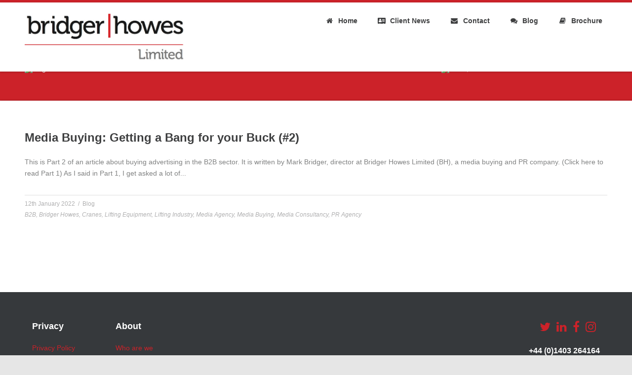

--- FILE ---
content_type: text/html; charset=UTF-8
request_url: https://bridgerhowes.com/tag/media-consultancy/
body_size: 9651
content:
<!DOCTYPE html>
<!--[if lt IE 7]>      <html class="no-js lt-ie9 lt-ie8 lt-ie7"> <![endif]-->
<!--[if IE 7]>         <html class="no-js lt-ie9 lt-ie8"> <![endif]-->
<!--[if IE 8]>         <html class="no-js lt-ie9"> <![endif]-->
<!--[if gt IE 8]><!--> <html class="no-js" lang="en-GB"> <!--<![endif]-->
<head>
	<meta charset="UTF-8" />
	<meta http-equiv="X-UA-Compatible" content="IE=edge,chrome=1">
	<meta name="viewport" content="width=device-width">
	<title>Media Consultancy | Bridger Howes</title>
	<link rel="profile" href="https://gmpg.org/xfn/11" />
	<link rel="pingback" href="https://bridgerhowes.com/xmlrpc.php" />
	<link rel="shortcut icon" href="https://para.llel.us/favicon.ico">
	<link rel="apple-touch-icon-precomposed" href="https://para.llel.us/apple-touch-icon.png">
	<meta name='robots' content='max-image-preview:large' />
<link rel="alternate" type="application/rss+xml" title="Bridger Howes &raquo; Feed" href="https://bridgerhowes.com/feed/" />
<link rel="alternate" type="application/rss+xml" title="Bridger Howes &raquo; Comments Feed" href="https://bridgerhowes.com/comments/feed/" />
<link rel="alternate" type="application/rss+xml" title="Bridger Howes &raquo; Media Consultancy Tag Feed" href="https://bridgerhowes.com/tag/media-consultancy/feed/" />
<style id='wp-img-auto-sizes-contain-inline-css' type='text/css'>
img:is([sizes=auto i],[sizes^="auto," i]){contain-intrinsic-size:3000px 1500px}
/*# sourceURL=wp-img-auto-sizes-contain-inline-css */
</style>
<style id='wp-emoji-styles-inline-css' type='text/css'>

	img.wp-smiley, img.emoji {
		display: inline !important;
		border: none !important;
		box-shadow: none !important;
		height: 1em !important;
		width: 1em !important;
		margin: 0 0.07em !important;
		vertical-align: -0.1em !important;
		background: none !important;
		padding: 0 !important;
	}
/*# sourceURL=wp-emoji-styles-inline-css */
</style>
<link rel='stylesheet' id='wp-block-library-css' href='https://bridgerhowes.com/wp-includes/css/dist/block-library/style.min.css?ver=60ed67301b4b5d7f1edd3005acc5b1e1' type='text/css' media='all' />
<style id='global-styles-inline-css' type='text/css'>
:root{--wp--preset--aspect-ratio--square: 1;--wp--preset--aspect-ratio--4-3: 4/3;--wp--preset--aspect-ratio--3-4: 3/4;--wp--preset--aspect-ratio--3-2: 3/2;--wp--preset--aspect-ratio--2-3: 2/3;--wp--preset--aspect-ratio--16-9: 16/9;--wp--preset--aspect-ratio--9-16: 9/16;--wp--preset--color--black: #000000;--wp--preset--color--cyan-bluish-gray: #abb8c3;--wp--preset--color--white: #ffffff;--wp--preset--color--pale-pink: #f78da7;--wp--preset--color--vivid-red: #cf2e2e;--wp--preset--color--luminous-vivid-orange: #ff6900;--wp--preset--color--luminous-vivid-amber: #fcb900;--wp--preset--color--light-green-cyan: #7bdcb5;--wp--preset--color--vivid-green-cyan: #00d084;--wp--preset--color--pale-cyan-blue: #8ed1fc;--wp--preset--color--vivid-cyan-blue: #0693e3;--wp--preset--color--vivid-purple: #9b51e0;--wp--preset--gradient--vivid-cyan-blue-to-vivid-purple: linear-gradient(135deg,rgb(6,147,227) 0%,rgb(155,81,224) 100%);--wp--preset--gradient--light-green-cyan-to-vivid-green-cyan: linear-gradient(135deg,rgb(122,220,180) 0%,rgb(0,208,130) 100%);--wp--preset--gradient--luminous-vivid-amber-to-luminous-vivid-orange: linear-gradient(135deg,rgb(252,185,0) 0%,rgb(255,105,0) 100%);--wp--preset--gradient--luminous-vivid-orange-to-vivid-red: linear-gradient(135deg,rgb(255,105,0) 0%,rgb(207,46,46) 100%);--wp--preset--gradient--very-light-gray-to-cyan-bluish-gray: linear-gradient(135deg,rgb(238,238,238) 0%,rgb(169,184,195) 100%);--wp--preset--gradient--cool-to-warm-spectrum: linear-gradient(135deg,rgb(74,234,220) 0%,rgb(151,120,209) 20%,rgb(207,42,186) 40%,rgb(238,44,130) 60%,rgb(251,105,98) 80%,rgb(254,248,76) 100%);--wp--preset--gradient--blush-light-purple: linear-gradient(135deg,rgb(255,206,236) 0%,rgb(152,150,240) 100%);--wp--preset--gradient--blush-bordeaux: linear-gradient(135deg,rgb(254,205,165) 0%,rgb(254,45,45) 50%,rgb(107,0,62) 100%);--wp--preset--gradient--luminous-dusk: linear-gradient(135deg,rgb(255,203,112) 0%,rgb(199,81,192) 50%,rgb(65,88,208) 100%);--wp--preset--gradient--pale-ocean: linear-gradient(135deg,rgb(255,245,203) 0%,rgb(182,227,212) 50%,rgb(51,167,181) 100%);--wp--preset--gradient--electric-grass: linear-gradient(135deg,rgb(202,248,128) 0%,rgb(113,206,126) 100%);--wp--preset--gradient--midnight: linear-gradient(135deg,rgb(2,3,129) 0%,rgb(40,116,252) 100%);--wp--preset--font-size--small: 13px;--wp--preset--font-size--medium: 20px;--wp--preset--font-size--large: 36px;--wp--preset--font-size--x-large: 42px;--wp--preset--spacing--20: 0.44rem;--wp--preset--spacing--30: 0.67rem;--wp--preset--spacing--40: 1rem;--wp--preset--spacing--50: 1.5rem;--wp--preset--spacing--60: 2.25rem;--wp--preset--spacing--70: 3.38rem;--wp--preset--spacing--80: 5.06rem;--wp--preset--shadow--natural: 6px 6px 9px rgba(0, 0, 0, 0.2);--wp--preset--shadow--deep: 12px 12px 50px rgba(0, 0, 0, 0.4);--wp--preset--shadow--sharp: 6px 6px 0px rgba(0, 0, 0, 0.2);--wp--preset--shadow--outlined: 6px 6px 0px -3px rgb(255, 255, 255), 6px 6px rgb(0, 0, 0);--wp--preset--shadow--crisp: 6px 6px 0px rgb(0, 0, 0);}:where(.is-layout-flex){gap: 0.5em;}:where(.is-layout-grid){gap: 0.5em;}body .is-layout-flex{display: flex;}.is-layout-flex{flex-wrap: wrap;align-items: center;}.is-layout-flex > :is(*, div){margin: 0;}body .is-layout-grid{display: grid;}.is-layout-grid > :is(*, div){margin: 0;}:where(.wp-block-columns.is-layout-flex){gap: 2em;}:where(.wp-block-columns.is-layout-grid){gap: 2em;}:where(.wp-block-post-template.is-layout-flex){gap: 1.25em;}:where(.wp-block-post-template.is-layout-grid){gap: 1.25em;}.has-black-color{color: var(--wp--preset--color--black) !important;}.has-cyan-bluish-gray-color{color: var(--wp--preset--color--cyan-bluish-gray) !important;}.has-white-color{color: var(--wp--preset--color--white) !important;}.has-pale-pink-color{color: var(--wp--preset--color--pale-pink) !important;}.has-vivid-red-color{color: var(--wp--preset--color--vivid-red) !important;}.has-luminous-vivid-orange-color{color: var(--wp--preset--color--luminous-vivid-orange) !important;}.has-luminous-vivid-amber-color{color: var(--wp--preset--color--luminous-vivid-amber) !important;}.has-light-green-cyan-color{color: var(--wp--preset--color--light-green-cyan) !important;}.has-vivid-green-cyan-color{color: var(--wp--preset--color--vivid-green-cyan) !important;}.has-pale-cyan-blue-color{color: var(--wp--preset--color--pale-cyan-blue) !important;}.has-vivid-cyan-blue-color{color: var(--wp--preset--color--vivid-cyan-blue) !important;}.has-vivid-purple-color{color: var(--wp--preset--color--vivid-purple) !important;}.has-black-background-color{background-color: var(--wp--preset--color--black) !important;}.has-cyan-bluish-gray-background-color{background-color: var(--wp--preset--color--cyan-bluish-gray) !important;}.has-white-background-color{background-color: var(--wp--preset--color--white) !important;}.has-pale-pink-background-color{background-color: var(--wp--preset--color--pale-pink) !important;}.has-vivid-red-background-color{background-color: var(--wp--preset--color--vivid-red) !important;}.has-luminous-vivid-orange-background-color{background-color: var(--wp--preset--color--luminous-vivid-orange) !important;}.has-luminous-vivid-amber-background-color{background-color: var(--wp--preset--color--luminous-vivid-amber) !important;}.has-light-green-cyan-background-color{background-color: var(--wp--preset--color--light-green-cyan) !important;}.has-vivid-green-cyan-background-color{background-color: var(--wp--preset--color--vivid-green-cyan) !important;}.has-pale-cyan-blue-background-color{background-color: var(--wp--preset--color--pale-cyan-blue) !important;}.has-vivid-cyan-blue-background-color{background-color: var(--wp--preset--color--vivid-cyan-blue) !important;}.has-vivid-purple-background-color{background-color: var(--wp--preset--color--vivid-purple) !important;}.has-black-border-color{border-color: var(--wp--preset--color--black) !important;}.has-cyan-bluish-gray-border-color{border-color: var(--wp--preset--color--cyan-bluish-gray) !important;}.has-white-border-color{border-color: var(--wp--preset--color--white) !important;}.has-pale-pink-border-color{border-color: var(--wp--preset--color--pale-pink) !important;}.has-vivid-red-border-color{border-color: var(--wp--preset--color--vivid-red) !important;}.has-luminous-vivid-orange-border-color{border-color: var(--wp--preset--color--luminous-vivid-orange) !important;}.has-luminous-vivid-amber-border-color{border-color: var(--wp--preset--color--luminous-vivid-amber) !important;}.has-light-green-cyan-border-color{border-color: var(--wp--preset--color--light-green-cyan) !important;}.has-vivid-green-cyan-border-color{border-color: var(--wp--preset--color--vivid-green-cyan) !important;}.has-pale-cyan-blue-border-color{border-color: var(--wp--preset--color--pale-cyan-blue) !important;}.has-vivid-cyan-blue-border-color{border-color: var(--wp--preset--color--vivid-cyan-blue) !important;}.has-vivid-purple-border-color{border-color: var(--wp--preset--color--vivid-purple) !important;}.has-vivid-cyan-blue-to-vivid-purple-gradient-background{background: var(--wp--preset--gradient--vivid-cyan-blue-to-vivid-purple) !important;}.has-light-green-cyan-to-vivid-green-cyan-gradient-background{background: var(--wp--preset--gradient--light-green-cyan-to-vivid-green-cyan) !important;}.has-luminous-vivid-amber-to-luminous-vivid-orange-gradient-background{background: var(--wp--preset--gradient--luminous-vivid-amber-to-luminous-vivid-orange) !important;}.has-luminous-vivid-orange-to-vivid-red-gradient-background{background: var(--wp--preset--gradient--luminous-vivid-orange-to-vivid-red) !important;}.has-very-light-gray-to-cyan-bluish-gray-gradient-background{background: var(--wp--preset--gradient--very-light-gray-to-cyan-bluish-gray) !important;}.has-cool-to-warm-spectrum-gradient-background{background: var(--wp--preset--gradient--cool-to-warm-spectrum) !important;}.has-blush-light-purple-gradient-background{background: var(--wp--preset--gradient--blush-light-purple) !important;}.has-blush-bordeaux-gradient-background{background: var(--wp--preset--gradient--blush-bordeaux) !important;}.has-luminous-dusk-gradient-background{background: var(--wp--preset--gradient--luminous-dusk) !important;}.has-pale-ocean-gradient-background{background: var(--wp--preset--gradient--pale-ocean) !important;}.has-electric-grass-gradient-background{background: var(--wp--preset--gradient--electric-grass) !important;}.has-midnight-gradient-background{background: var(--wp--preset--gradient--midnight) !important;}.has-small-font-size{font-size: var(--wp--preset--font-size--small) !important;}.has-medium-font-size{font-size: var(--wp--preset--font-size--medium) !important;}.has-large-font-size{font-size: var(--wp--preset--font-size--large) !important;}.has-x-large-font-size{font-size: var(--wp--preset--font-size--x-large) !important;}
/*# sourceURL=global-styles-inline-css */
</style>

<style id='classic-theme-styles-inline-css' type='text/css'>
/*! This file is auto-generated */
.wp-block-button__link{color:#fff;background-color:#32373c;border-radius:9999px;box-shadow:none;text-decoration:none;padding:calc(.667em + 2px) calc(1.333em + 2px);font-size:1.125em}.wp-block-file__button{background:#32373c;color:#fff;text-decoration:none}
/*# sourceURL=/wp-includes/css/classic-themes.min.css */
</style>
<link rel='stylesheet' id='menu-image-css' href='https://bridgerhowes.com/wp-content/plugins/menu-image/includes/css/menu-image.css?ver=3.13' type='text/css' media='all' />
<link rel='stylesheet' id='dashicons-css' href='https://bridgerhowes.com/wp-includes/css/dashicons.min.css?ver=60ed67301b4b5d7f1edd3005acc5b1e1' type='text/css' media='all' />
<link rel='stylesheet' id='theme-css-css' href='https://bridgerhowes.com/wp-content/themes/parallelus-moxie/style.css?ver=60ed67301b4b5d7f1edd3005acc5b1e1' type='text/css' media='all' />
<link rel='stylesheet' id='theme-skin-css' href='https://bridgerhowes.com/wp-content/themes/parallelus-moxie/style-skin-1.css?ver=60ed67301b4b5d7f1edd3005acc5b1e1' type='text/css' media='all' />
<link rel='stylesheet' id='font-awesome-css' href='https://bridgerhowes.com/wp-content/plugins/js_composer/assets/lib/bower/font-awesome/css/font-awesome.min.css?ver=5.6' type='text/css' media='all' />
<link rel='stylesheet' id='ubermenu-font-awesome-css' href='https://bridgerhowes.com/wp-content/themes/parallelus-moxie/extensions/ubermenu/assets/css/fontawesome/css/font-awesome.min.css?ver=4.1' type='text/css' media='all' />
<link rel='stylesheet' id='font-awesome-theme-css' href='https://bridgerhowes.com/wp-content/themes/parallelus-moxie/assets/css/font-awesome.min.css?ver=60ed67301b4b5d7f1edd3005acc5b1e1' type='text/css' media='all' />
<link rel='stylesheet' id='colorbox-css' href='https://bridgerhowes.com/wp-content/themes/parallelus-moxie/assets/css/colorbox.css?ver=60ed67301b4b5d7f1edd3005acc5b1e1' type='text/css' media='all' />
<link rel='stylesheet' id='ubermenu-css' href='https://bridgerhowes.com/wp-content/themes/parallelus-moxie/extensions/ubermenu/assets/css/ubermenu.min.css?ver=3.0.5-LITE' type='text/css' media='all' />
<link rel='stylesheet' id='ubermenu-theme-default-styles-css' href='https://bridgerhowes.com/wp-content/themes/parallelus-moxie/assets/css/ubermenu.lite.css?ver=60ed67301b4b5d7f1edd3005acc5b1e1' type='text/css' media='all' />
<link rel='stylesheet' id='flexslider-css' href='https://bridgerhowes.com/wp-content/themes/parallelus-moxie/assets/css/flexslider.css?ver=2.1' type='text/css' media='all' />
<script type="text/javascript" src="https://bridgerhowes.com/wp-includes/js/jquery/jquery.min.js?ver=3.7.1" id="jquery-core-js"></script>
<script type="text/javascript" src="https://bridgerhowes.com/wp-includes/js/jquery/jquery-migrate.min.js?ver=3.4.1" id="jquery-migrate-js"></script>
<script type="text/javascript" id="3d-flip-book-client-locale-loader-js-extra">
/* <![CDATA[ */
var FB3D_CLIENT_LOCALE = {"ajaxurl":"https://bridgerhowes.com/wp-admin/admin-ajax.php","dictionary":{"Table of contents":"Table of contents","Close":"Close","Bookmarks":"Bookmarks","Thumbnails":"Thumbnails","Search":"Search","Share":"Share","Facebook":"Facebook","Twitter":"Twitter","Email":"Email","Play":"Play","Previous page":"Previous page","Next page":"Next page","Zoom in":"Zoom in","Zoom out":"Zoom out","Fit view":"Fit view","Auto play":"Auto play","Full screen":"Full screen","More":"More","Smart pan":"Smart pan","Single page":"Single page","Sounds":"Sounds","Stats":"Stats","Print":"Print","Download":"Download","Goto first page":"Goto first page","Goto last page":"Goto last page"},"images":"https://bridgerhowes.com/wp-content/plugins/interactive-3d-flipbook-powered-physics-engine/assets/images/","jsData":{"urls":[],"posts":{"ids_mis":[],"ids":[]},"pages":[],"firstPages":[],"bookCtrlProps":[],"bookTemplates":[]},"key":"3d-flip-book","pdfJS":{"pdfJsLib":"https://bridgerhowes.com/wp-content/plugins/interactive-3d-flipbook-powered-physics-engine/assets/js/pdf.min.js?ver=4.3.136","pdfJsWorker":"https://bridgerhowes.com/wp-content/plugins/interactive-3d-flipbook-powered-physics-engine/assets/js/pdf.worker.js?ver=4.3.136","stablePdfJsLib":"https://bridgerhowes.com/wp-content/plugins/interactive-3d-flipbook-powered-physics-engine/assets/js/stable/pdf.min.js?ver=2.5.207","stablePdfJsWorker":"https://bridgerhowes.com/wp-content/plugins/interactive-3d-flipbook-powered-physics-engine/assets/js/stable/pdf.worker.js?ver=2.5.207","pdfJsCMapUrl":"https://bridgerhowes.com/wp-content/plugins/interactive-3d-flipbook-powered-physics-engine/assets/cmaps/"},"cacheurl":"https://bridgerhowes.com/wp-content/uploads/3d-flip-book/cache/","pluginsurl":"https://bridgerhowes.com/wp-content/plugins/","pluginurl":"https://bridgerhowes.com/wp-content/plugins/interactive-3d-flipbook-powered-physics-engine/","thumbnailSize":{"width":"90","height":"90"},"version":"1.16.17"};
//# sourceURL=3d-flip-book-client-locale-loader-js-extra
/* ]]> */
</script>
<script type="text/javascript" src="https://bridgerhowes.com/wp-content/plugins/interactive-3d-flipbook-powered-physics-engine/assets/js/client-locale-loader.js?ver=1.16.17" id="3d-flip-book-client-locale-loader-js" async="async" data-wp-strategy="async"></script>
<script type="text/javascript" src="https://bridgerhowes.com/wp-content/plugins/revslider/public/assets/js/rbtools.min.js?ver=6.6.15" async id="tp-tools-js"></script>
<script type="text/javascript" src="https://bridgerhowes.com/wp-content/plugins/revslider/public/assets/js/rs6.min.js?ver=6.6.15" async id="revmin-js"></script>
<script type="text/javascript" src="https://bridgerhowes.com/wp-content/plugins/twitter-tweets/js/weblizar-fronend-twitter-tweets.js?ver=1" id="wl-weblizar-fronend-twitter-tweets-js"></script>
<script type="text/javascript" src="https://bridgerhowes.com/wp-content/themes/parallelus-moxie/assets/js/modernizr-2.6.2-respond-1.1.0.min.js?ver=2.6.2" id="modernizr-js"></script>
<link rel="https://api.w.org/" href="https://bridgerhowes.com/wp-json/" /><link rel="alternate" title="JSON" type="application/json" href="https://bridgerhowes.com/wp-json/wp/v2/tags/123" /><link rel="EditURI" type="application/rsd+xml" title="RSD" href="https://bridgerhowes.com/xmlrpc.php?rsd" />
<style id="ubermenu-custom-generated-css">
/** UberMenu Custom Menu Item Styles (Menu Item Settings) **/
/* 1330 */  .ubermenu .ubermenu-submenu.ubermenu-submenu-id-1330 { width:800px; min-width:800px; }
/* 1657 */  .ubermenu .ubermenu-submenu.ubermenu-submenu-id-1657 { min-width:150%; }

/* Status: Loaded from Transient */

</style><style type="text/css">	.accent-primary, #Top, .jp-play-bar, .jp-volume-bar-value, .wpb_button.wpb_accent-primary, button.vc_btn3.vc_btn3-color-accent-primary, a.vc_btn3.vc_btn3-color-accent-primary, .vc_progress_bar .vc_single_bar .vc_bar { background-color: #cc2229; }
	a.styled-image:hover .inner-overlay, a.plain-image:hover .inner-overlay { background-color: rgba(204,34,41,0.4); }
	div.wpb_content_element div.ui-tabs .ui-tabs-nav li.ui-tabs-active, div.wpb_content_element div.ui-tabs .ui-tabs-nav li.ui-tabs-active:hover { border-top-color: #cc2229; }
	.widget-area .widget li[class*="current"], div.wpb_tour .ui-tabs .ui-tabs-nav li.ui-tabs-active a, div.wpb_tour .ui-tabs .ui-tabs-nav li.ui-tabs-active a:hover { border-bottom-color: #cc2229; }
	body #MainNav nav.ubermenu.ubermenu-main > li.ubermenu-current-menu-item > a .ubermenu-target-title, div.wpb_content_element .ui-state-default .ui-icon:before, div.wpb_content_element .ui-state-active .ui-icon:before, #content div.wpb_wrapper h4.wpb_toggle:hover, #content div.wpb_wrapper h4.wpb_toggle:before, .vc_cta3.vc_cta3-color-accent-primary {
		color: #cc2229; }	h1 em, h2 em, h3 em, h4 em, h5 em, h6 em, h2.wpb_call_text em,
	#MainNav nav.ubermenu.ubermenu-main ul li.ubermenu-item-level-0 ul.ubermenu-submenu li.ubermenu-highlight > a, #MainNav nav.ubermenu.ubermenu-main ul li.ubermenu-has-submenu-mega ul.ubermenu-submenu li.ubermenu-highlight > a { color: #cc2229; }
	.accent-secondary, .impactBtn, .impactBtn:hover, .impactBtn:active, .wpb_call_to_action .wpb_button, .wpb_call_to_action .wpb_button:hover, .wpb_call_to_action .wpb_button:active { background-color: #cc2229; }
		body, body.boxed { background: #e6e6e6; }
			a, .widget-area .widget a { color: #cc2229; }
				a:hover, .entry-title a:hover, .wpb_carousel .post-title a:hover, .wpb_accordion .ui-accordion .ui-accordion-header a:hover, .widget-area .widget a:hover, #Bottom a, #MainNav nav.ubermenu.ubermenu-main ul li.ubermenu-has-submenu-mega ul ul.ubermenu-submenu li.ubermenu-item a:hover, #MainNav nav.ubermenu.ubermenu-main ul.ubermenu-nav > li.ubermenu-item:hover > a, #MainNav nav.ubermenu.ubermenu-main ul.ubermenu-nav > li.ubermenu-item > a:hover, #MainNav nav.ubermenu.ubermenu-main ul.ubermenu-nav > li.ubermenu-active > a .ubermenu-target-title, #MainNav nav.ubermenu.ubermenu-main ul.ubermenu-nav > li.ubermenu-item:hover > span.um-anchoremulator, #MainNav nav.ubermenu.ubermenu-main ul.ubermenu-nav > li.ubermenu-item > span.um-anchoremulator:hover, #MainNav nav.ubermenu.ubermenu-main ul.ubermenu-nav > li.ubermenu-active > span.um-anchoremulator, #MainNav nav.ubermenu.ubermenu-main ul.ubermenu-nav > li.ubermenu-item:hover > a, #MainNav nav.ubermenu.ubermenu-main ul.ubermenu-nav > li.ubermenu-active > a .ubermenu-target-title, #MainNav nav.ubermenu.ubermenu-main ul.ubermenu-nav > li.ubermenu-item:hover > span.um-anchoremulator, #MainNav nav.ubermenu.ubermenu-main ul.ubermenu-nav > li.ubermenu-active > span.um-anchoremulator, div.wpb_content_element .ui-state-default .ui-icon:before, div.wpb_content_element .ui-state-active .ui-icon:before, #content div.wpb_wrapper h4.wpb_toggle:hover, #content div.wpb_wrapper h4.wpb_toggle:before, div.wpb_content_element .ui-tabs .ui-tabs-nav a:hover { color: #cc2229; }
			#Top { background: #cc2229; }
			h1, h2, h3, h4, h5, h6, h2.wpb_call_text, .comments-area article header cite, .vc_text_separator div, .wpb_accordion .ui-accordion .ui-accordion-header a, .site-header .site-title a, .entry-title, .entry-title a, .wpb_carousel .post-title a, .widget-area .widget li[class*="current"] a, div.wpb_content_element div.ui-tabs .ui-tabs-nav li.ui-tabs-active a, .iconBox.icon i[class^="icon-"], #MainNav nav.ubermenu.ubermenu-main ul.ubermenu-nav > li.ubermenu-item > a, #MainNav nav.ubermenu.ubermenu-main ul.ubermenu-nav > li.ubermenu-item > span.um-anchoremulator, #MainNav .ubermenu-responsive-toggle, .home #MainNav nav.ubermenu.ubermenu-main ul.ubermenu-nav > li.ubermenu-current-menu-item > a .ubermenu-target-title, .homepage #MainNav nav.ubermenu.ubermenu-main ul.ubermenu-nav > li.ubermenu-current-menu-item > a .ubermenu-target-title, #MainNav nav.ubermenu.ubermenu-main ul li.ubermenu-item-level-0 ul.ubermenu-submenu-type-mega > li.ubermenu-item > a .ubermenu-target-title, #MainNav nav.ubermenu.ubermenu-main ul li.ubermenu-item-level-0 ul.ubermenu-submenu-type-mega > li.ubermenu-item:hover > a .ubermenu-target-title, nav.ubermenu.ubermenu-main ul li.ubermenu-item-level-0 ul ul.ubermenu-submenu li.ubermenu-item-header > a .ubermenu-target-title, nav.ubermenu.ubermenu-main ul li.ubermenu-item-level-0 ul ul.ubermenu-submenu li.ubermenu-item-header > a:hover .ubermenu-target-title, #MainNav nav.ubermenu.ubermenu-main ul li.ubermenu-item-level-0 ul ul.ubermenu-submenu li.ubermenu-item-header > a .ubermenu-target-title, #MainNav nav.ubermenu.ubermenu-main ul li.ubermenu-item-level-0 ul ul.ubermenu-submenu li.ubermenu-item-header > a:hover .ubermenu-target-title, #MainNav .wpmega-widgetarea h2.widgettitle { color: #3e3f40; }
				body { color: #7f8080; }
		@media screen and (min-width: 768px) {
  .footer-social-icons { margin-bottom: 0px; }

@media screen and (min-width: 768px) {
  #masthead .logo img { max-height: 100px !important }
  .dockedNav #masthead .logo img { max-height: 70px !important }

@media screen and (min-width: 768px), all
style.css:923#TopContent .page-title, #TopContent .page-sub-title, #TopContent .page-title.headline {
margin-top: 20px !important}

/* Top Banner */
#masthead { padding:20px 0 20px; position:absolute; width:100%; top:5px; }</style><script type="text/javascript">;var dock_topBanner=true;</script> <style type="text/css">.recentcomments a{display:inline !important;padding:0 !important;margin:0 !important;}</style><meta name="generator" content="Powered by WPBakery Page Builder - drag and drop page builder for WordPress."/>
<!--[if lte IE 9]><link rel="stylesheet" type="text/css" href="https://bridgerhowes.com/wp-content/plugins/js_composer/assets/css/vc_lte_ie9.min.css" media="screen"><![endif]--><meta name="generator" content="Powered by Slider Revolution 6.6.15 - responsive, Mobile-Friendly Slider Plugin for WordPress with comfortable drag and drop interface." />
<link rel="icon" href="https://bridgerhowes.com/wp-content/uploads/2020/10/Snip20201019_22-36x36.png" sizes="32x32" />
<link rel="icon" href="https://bridgerhowes.com/wp-content/uploads/2020/10/Snip20201019_22-300x300.png" sizes="192x192" />
<link rel="apple-touch-icon" href="https://bridgerhowes.com/wp-content/uploads/2020/10/Snip20201019_22-300x300.png" />
<meta name="msapplication-TileImage" content="https://bridgerhowes.com/wp-content/uploads/2020/10/Snip20201019_22-300x300.png" />
<script>function setREVStartSize(e){
			//window.requestAnimationFrame(function() {
				window.RSIW = window.RSIW===undefined ? window.innerWidth : window.RSIW;
				window.RSIH = window.RSIH===undefined ? window.innerHeight : window.RSIH;
				try {
					var pw = document.getElementById(e.c).parentNode.offsetWidth,
						newh;
					pw = pw===0 || isNaN(pw) || (e.l=="fullwidth" || e.layout=="fullwidth") ? window.RSIW : pw;
					e.tabw = e.tabw===undefined ? 0 : parseInt(e.tabw);
					e.thumbw = e.thumbw===undefined ? 0 : parseInt(e.thumbw);
					e.tabh = e.tabh===undefined ? 0 : parseInt(e.tabh);
					e.thumbh = e.thumbh===undefined ? 0 : parseInt(e.thumbh);
					e.tabhide = e.tabhide===undefined ? 0 : parseInt(e.tabhide);
					e.thumbhide = e.thumbhide===undefined ? 0 : parseInt(e.thumbhide);
					e.mh = e.mh===undefined || e.mh=="" || e.mh==="auto" ? 0 : parseInt(e.mh,0);
					if(e.layout==="fullscreen" || e.l==="fullscreen")
						newh = Math.max(e.mh,window.RSIH);
					else{
						e.gw = Array.isArray(e.gw) ? e.gw : [e.gw];
						for (var i in e.rl) if (e.gw[i]===undefined || e.gw[i]===0) e.gw[i] = e.gw[i-1];
						e.gh = e.el===undefined || e.el==="" || (Array.isArray(e.el) && e.el.length==0)? e.gh : e.el;
						e.gh = Array.isArray(e.gh) ? e.gh : [e.gh];
						for (var i in e.rl) if (e.gh[i]===undefined || e.gh[i]===0) e.gh[i] = e.gh[i-1];
											
						var nl = new Array(e.rl.length),
							ix = 0,
							sl;
						e.tabw = e.tabhide>=pw ? 0 : e.tabw;
						e.thumbw = e.thumbhide>=pw ? 0 : e.thumbw;
						e.tabh = e.tabhide>=pw ? 0 : e.tabh;
						e.thumbh = e.thumbhide>=pw ? 0 : e.thumbh;
						for (var i in e.rl) nl[i] = e.rl[i]<window.RSIW ? 0 : e.rl[i];
						sl = nl[0];
						for (var i in nl) if (sl>nl[i] && nl[i]>0) { sl = nl[i]; ix=i;}
						var m = pw>(e.gw[ix]+e.tabw+e.thumbw) ? 1 : (pw-(e.tabw+e.thumbw)) / (e.gw[ix]);
						newh =  (e.gh[ix] * m) + (e.tabh + e.thumbh);
					}
					var el = document.getElementById(e.c);
					if (el!==null && el) el.style.height = newh+"px";
					el = document.getElementById(e.c+"_wrapper");
					if (el!==null && el) {
						el.style.height = newh+"px";
						el.style.display = "block";
					}
				} catch(e){
					console.log("Failure at Presize of Slider:" + e)
				}
			//});
		  };</script>
<noscript><style type="text/css"> .wpb_animate_when_almost_visible { opacity: 1; }</style></noscript><link rel='stylesheet' id='js_composer_front-css' href='https://bridgerhowes.com/wp-content/plugins/js_composer/assets/css/js_composer.min.css?ver=5.6' type='text/css' media='all' />
<link rel='stylesheet' id='rs-plugin-settings-css' href='https://bridgerhowes.com/wp-content/plugins/revslider/public/assets/css/rs6.css?ver=6.6.15' type='text/css' media='all' />
<style id='rs-plugin-settings-inline-css' type='text/css'>
#rs-demo-id {}
/*# sourceURL=rs-plugin-settings-inline-css */
</style>
</head>

<body data-rsssl=1 class="archive tag tag-media-consultancy tag-123 wp-theme-parallelus-moxie layout-blog-layout context-tag single-author wpb-js-composer js-comp-ver-5.6 vc_responsive">

	
<div id="page" class="hfeed site">

	<div id="Top">
		<header id="masthead" class="site-header" role="banner">
			<div class="masthead-container">
				<div class="inner-content">
					<div class="hgroup">
						<h1 class="site-title">
														<a href="https://bridgerhowes.com/" title="Bridger Howes" class="logo" rel="home">
								<img src="https://bridgerhowes.com/wp-content/uploads/2018/11/BH-logo-1.jpg" alt="">							</a>
						</h1>
					</div><!-- .hgroup -->

					<div id="MainNav" class="navRight">
						<a class="ubermenu-responsive-toggle ubermenu-responsive-toggle-main ubermenu-skin-theme-default-styles ubermenu-loc-primary" data-ubermenu-target="ubermenu-main-2-primary"><i class="fa fa-bars"></i>Menu</a><nav id="ubermenu-main-2-primary" class="ubermenu ubermenu-nojs ubermenu-main ubermenu-menu-2 ubermenu-loc-primary ubermenu-responsive ubermenu-responsive-default ubermenu-responsive-collapse ubermenu-horizontal ubermenu-transition-fade ubermenu-trigger-hover_intent ubermenu-skin-theme-default-styles ubermenu-bar-align-full ubermenu-items-align-left ubermenu-bound ubermenu-sub-indicators"><ul id="ubermenu-nav-main-2-primary" class="ubermenu-nav"><li id="menu-item-1328" class="ubermenu-item ubermenu-item-type-post_type ubermenu-item-object-page ubermenu-item-home ubermenu-item-1328 ubermenu-item-level-0 ubermenu-column ubermenu-column-auto" ><a class="ubermenu-target ubermenu-target-with-icon ubermenu-item-layout-default ubermenu-item-layout-icon_left" href="https://bridgerhowes.com/" tabindex="0"><i class="ubermenu-icon fa fa-home"></i><span class="ubermenu-target-title ubermenu-target-text">Home</span></a></li><li id="menu-item-3606" class="ubermenu-item ubermenu-item-type-post_type ubermenu-item-object-page ubermenu-item-3606 ubermenu-item-level-0 ubermenu-column ubermenu-column-auto" ><a class="ubermenu-target ubermenu-target-with-icon ubermenu-item-layout-default ubermenu-item-layout-icon_left" href="https://bridgerhowes.com/client-news/" tabindex="0"><i class="ubermenu-icon fa fa-address-card"></i><span class="ubermenu-target-title ubermenu-target-text">Client News</span></a></li><li id="menu-item-1363" class="ubermenu-item ubermenu-item-type-post_type ubermenu-item-object-page ubermenu-item-1363 ubermenu-item-level-0 ubermenu-column ubermenu-column-auto" ><a class="ubermenu-target ubermenu-target-with-icon ubermenu-item-layout-default ubermenu-item-layout-icon_left" href="https://bridgerhowes.com/contact/" tabindex="0"><i class="ubermenu-icon fa fa-envelope"></i><span class="ubermenu-target-title ubermenu-target-text">Contact</span></a></li><li id="menu-item-1353" class="ubermenu-item ubermenu-item-type-post_type ubermenu-item-object-page ubermenu-item-1353 ubermenu-item-level-0 ubermenu-column ubermenu-column-auto" ><a class="ubermenu-target ubermenu-target-with-icon ubermenu-item-layout-default ubermenu-item-layout-icon_left" href="https://bridgerhowes.com/blog/" tabindex="0"><i class="ubermenu-icon fa fa-comments"></i><span class="ubermenu-target-title ubermenu-target-text">Blog</span></a></li><li id="menu-item-1724" class="ubermenu-item ubermenu-item-type-post_type ubermenu-item-object-page ubermenu-item-1724 ubermenu-item-level-0 ubermenu-column ubermenu-column-auto" ><a class="ubermenu-target ubermenu-target-with-icon ubermenu-item-layout-default ubermenu-item-layout-icon_left" href="https://bridgerhowes.com/brochure/" tabindex="0"><i class="ubermenu-icon fa fa-book"></i><span class="ubermenu-target-title ubermenu-target-text">Brochure</span></a></li></ul></nav>					</div><!-- / #MainNav -->

					<div class="clear"></div>
				</div>
			</div><!-- .masthead-container -->
		</header><!-- #masthead -->
			
		<section id="TopContent" class="">
							<div class="inner-content">
					<div id="static-content-98" class="static-content "><div class="row-fluid" style="margin-top:-11px">
    <div class="span6">
        <img src="https://para.llel.us/themes/moxie-wp/wp-content/uploads/2013/04/blog-title.png" alt="blog" width="267" height="72" class="visible-desktop">
        <h1 class="page-title headline hidden-desktop" style="margin-top:11px">Blog</h1>
    </div>
    <div class="span6">
        <img src="https://para.llel.us/themes/moxie-wp/wp-content/uploads/2013/04/blog-sub-title.png" alt="News, business and more..." width="336" height="72" class="visible-desktop alignright no-margin">
        <h3 class="page-sub-title headline hidden-desktop" style="margin-top:11px">News, business and more&#8230;</h3>
    </div>
</div></div>				</div>
							<div class="top-inner-shadow"></div>
		</section><!-- #TopContent -->
	</div><!-- #Top -->

	<div id="Middle">
		<div class="inner-content main-content">

			<div id="layout_blog-layout" class="grid-wrapper">
<section class="grid-section-1"><div class="grid-row row-fluid">
<div class="grid-column-1 span12">
<div class="content-element-1">

	<section id="primary" class="site-content">
		<div id="content" role="main">
		
		<article id="post-4495" class="post-4495 post type-post status-publish format-standard hentry category-blog tag-b2b tag-bridger-howes tag-cranes tag-lifting-equipment tag-lifting-industry tag-media-agency tag-media-buying tag-media-consultancy tag-pr-agency">
			<div class="row-fluid">
				<h1 class="entry-title">	<a href="https://bridgerhowes.com/media-buying-getting-a-bang-for-your-buck-2/" title="Permalink to Media Buying: Getting a Bang for your Buck (#2)" rel="bookmark">Media Buying: Getting a Bang for your Buck (#2)</a></h1>			<div class="entry-content summary">
				<p>This is Part 2 of an article about buying advertising in the B2B sector. It is written by Mark Bridger, director at Bridger Howes Limited (BH), a media buying and PR company. (Click here to read Part 1) As I said in Part 1, I get asked a lot of...</p>
									<p class="readmore"><a href="https://bridgerhowes.com/media-buying-getting-a-bang-for-your-buck-2/"></a></p>
							</div><!-- .entry-summary -->
						</div><!-- .row-fluid -->

			<footer class="entry-footer entry-meta">
								<div class="post-meta clearfix"><span class="date-meta"><span class="meta-label">Date: </span><time class="entry-date" datetime="2022-01-12T08:47:28+00:00">12th January 2022</time><span class="meta-sep">/</span></span><span class="author vcard author-meta"><span class="meta-label">Author: </span><a class="url fn n" href="https://bridgerhowes.com/author/bridgerhowes/" title="View all posts by bridgerhowes" rel="author">bridgerhowes</a><span class="meta-sep">/</span></span><span class="categories-meta"><span class="meta-label">Category: </span><a href="https://bridgerhowes.com/category/blog/" rel="category tag">Blog</a></span></div><div class="tags-meta"><span class="meta-label">Tags: </span><a href="https://bridgerhowes.com/tag/b2b/" rel="tag">B2B</a>, <a href="https://bridgerhowes.com/tag/bridger-howes/" rel="tag">Bridger Howes</a>, <a href="https://bridgerhowes.com/tag/cranes/" rel="tag">Cranes</a>, <a href="https://bridgerhowes.com/tag/lifting-equipment/" rel="tag">Lifting Equipment</a>, <a href="https://bridgerhowes.com/tag/lifting-industry/" rel="tag">Lifting Industry</a>, <a href="https://bridgerhowes.com/tag/media-agency/" rel="tag">Media Agency</a>, <a href="https://bridgerhowes.com/tag/media-buying/" rel="tag">Media Buying</a>, <a href="https://bridgerhowes.com/tag/media-consultancy/" rel="tag">Media Consultancy</a>, <a href="https://bridgerhowes.com/tag/pr-agency/" rel="tag">PR Agency</a></div>							</footer><!-- .entry-meta -->

		</article><!-- #post -->

			</div><!-- #content -->
	</section><!-- #primary -->

			</div> <!-- / .content-element-1 -->
</div> <!-- / .span12 -->
</div> <!-- / #row-fluid -->
</section> <!-- section - 1 -->
</div> <!-- grid-wrapper -->

		</div><!-- .main-content -->
	</div><!-- #Middle -->

	<footer id="Bottom">
		<div id="FooterTop" class="clearfix">
			<div class="inner-content">
				<div id="static-content-433" class="static-content "><section class="vc_section_wrapper"><div  class="wpb_row row-fluid"><div class="wpb_column vc_column_container vc_col-sm-12"><div class="vc_column-inner"><div class="wpb_wrapper">
	<div class="wpb_raw_code wpb_content_element wpb_raw_html" >
		<div class="wpb_wrapper">
			<div class="row-fluid">
  <div class="span7">
    <div class="row-fluid hidden-phone widget-area">
      <div class="span3">
        <div class="widget" style="margin-bottom:0;">
          <h3>Privacy</h3>
          <p class="no-margin">
            <a href="https://bridgerhowes.com/privacypolicy/">Privacy Policy</a>          
          </p>
        </div>
      </div>
      <div class="span3">
        <div class="widget" style="margin-bottom:0;">
          <h3>About</h3>
          <p class="no-margin">
            <a href="https://bridgerhowes.com/who-we-are/">Who are we</a>
            
            
          </p>
        </div>
      </div>
      
    </div>
  </div>
  <div class="span5">
    <div class="centered-phone" style="text-align: right">
      
      <div class="footer-social-icons">&nbsp;
        <a href="https://twitter.com/BridgerHowes"><i class="fa fa-twitter"></i></a>
        <a href="https://www.linkedin.com/company/bridger-howes-limited/"><i class="fa fa-linkedin"></i></a>
        <a href="https://www.facebook.com/BridgerHowes"><i class="fa fa-facebook"></i></a>
        <a href="https://www.instagram.com/bridgerhowes/"><i class="fa fa-instagram"></i></a>
<span style="color: #ffffff;">&nbsp; <h3> +44 (0)1403 264164</h3></span>

      </div>
 
    </div>
  </div>
</div>
		</div>
	</div>
</div></div></div></div></section></div>			</div><!-- .inner-content -->
			<div class="clear"></div>
		</div><!-- #FooterTop -->
		<div id="FooterBottom" class="clearfix">
			<div class="inner-content">
				<div id="static-content-447" class="static-content "><section class="vc_section_wrapper"><div  class="wpb_row row-fluid"><div class="wpb_column vc_column_container vc_col-sm-12"><div class="vc_column-inner"><div class="wpb_wrapper">
	<div class="wpb_raw_code wpb_content_element wpb_raw_html" >
		<div class="wpb_wrapper">
			<div class="row-fluid">
  <div class="span5">
    <p style="margin: -12px 0 0;" class="hidden-phone">
	<span style="font-size: 24px;">
		<i class="icon-desktop"></i>&nbsp;
		<i class="icon-laptop"></i>&nbsp;
		<i class="icon-tablet"></i>&nbsp;
		<i class="icon-mobile-phone"></i>&nbsp;
	</span>
	&nbsp; <a href="http://www.castvision.co.uk" target="_blank" rel="noopener">Designed by CastVision</a> 
    </p>
  </div>
  <div class="span7">
    <p class="centered-phone" style="text-align: right; margin: 0;">Copyright © BridgerHowes</p>
  </div>
</div>
		</div>
	</div>
</div></div></div></div></section>
</div>			</div><!-- .inner-content -->
			<div class="clear"></div>
		</div><!-- #FooterBottom -->
	</footer><!-- #Bottom -->
</div><!-- #page -->


		<script>
			window.RS_MODULES = window.RS_MODULES || {};
			window.RS_MODULES.modules = window.RS_MODULES.modules || {};
			window.RS_MODULES.waiting = window.RS_MODULES.waiting || [];
			window.RS_MODULES.defered = false;
			window.RS_MODULES.moduleWaiting = window.RS_MODULES.moduleWaiting || {};
			window.RS_MODULES.type = 'compiled';
		</script>
		<script type="speculationrules">
{"prefetch":[{"source":"document","where":{"and":[{"href_matches":"/*"},{"not":{"href_matches":["/wp-*.php","/wp-admin/*","/wp-content/uploads/*","/wp-content/*","/wp-content/plugins/*","/wp-content/themes/parallelus-moxie/*","/*\\?(.+)"]}},{"not":{"selector_matches":"a[rel~=\"nofollow\"]"}},{"not":{"selector_matches":".no-prefetch, .no-prefetch a"}}]},"eagerness":"conservative"}]}
</script>
<script type="text/javascript" src="https://bridgerhowes.com/wp-includes/js/jquery/ui/core.min.js?ver=1.13.3" id="jquery-ui-core-js"></script>
<script type="text/javascript" src="https://bridgerhowes.com/wp-content/themes/parallelus-moxie/assets/js/jquery.ui.tabs.min.js?ver=1.10.4" id="jquery-ui-tabs-js"></script>
<script type="text/javascript" src="https://bridgerhowes.com/wp-content/themes/parallelus-moxie/assets/js/jquery.jplayer.min.js?ver=2.2.0" id="jplayer-js"></script>
<script type="text/javascript" src="https://bridgerhowes.com/wp-content/plugins/js_composer/assets/lib/bower/flexslider/jquery.flexslider-min.js?ver=5.6" id="flexslider-js"></script>
<script type="text/javascript" src="https://bridgerhowes.com/wp-content/themes/parallelus-moxie/assets/js/jquery.isotope.min.js?ver=1.5.25" id="rw_isotope-js"></script>
<script type="text/javascript" src="https://bridgerhowes.com/wp-content/themes/parallelus-moxie/assets/js/onLoad.js?ver=1.0" id="theme-js-js"></script>
<script type="text/javascript" id="ubermenu-js-extra">
/* <![CDATA[ */
var ubermenu_data = {"remove_conflicts":"on","reposition_on_load":"off","intent_delay":"300","intent_interval":"100","intent_threshold":"7","scrollto_offset":"50","responsive_breakpoint":"0","accessible":"on","retractor_display_strategy":""};
//# sourceURL=ubermenu-js-extra
/* ]]> */
</script>
<script type="text/javascript" src="https://bridgerhowes.com/wp-content/themes/parallelus-moxie/extensions/ubermenu/assets/js/ubermenu.min.js?ver=3.0.5-LITE" id="ubermenu-js"></script>
<script type="text/javascript" src="https://bridgerhowes.com/wp-content/plugins/js_composer/assets/js/dist/js_composer_front.min.js?ver=5.6" id="wpb_composer_front_js-js"></script>
<script id="wp-emoji-settings" type="application/json">
{"baseUrl":"https://s.w.org/images/core/emoji/17.0.2/72x72/","ext":".png","svgUrl":"https://s.w.org/images/core/emoji/17.0.2/svg/","svgExt":".svg","source":{"concatemoji":"https://bridgerhowes.com/wp-includes/js/wp-emoji-release.min.js?ver=60ed67301b4b5d7f1edd3005acc5b1e1"}}
</script>
<script type="module">
/* <![CDATA[ */
/*! This file is auto-generated */
const a=JSON.parse(document.getElementById("wp-emoji-settings").textContent),o=(window._wpemojiSettings=a,"wpEmojiSettingsSupports"),s=["flag","emoji"];function i(e){try{var t={supportTests:e,timestamp:(new Date).valueOf()};sessionStorage.setItem(o,JSON.stringify(t))}catch(e){}}function c(e,t,n){e.clearRect(0,0,e.canvas.width,e.canvas.height),e.fillText(t,0,0);t=new Uint32Array(e.getImageData(0,0,e.canvas.width,e.canvas.height).data);e.clearRect(0,0,e.canvas.width,e.canvas.height),e.fillText(n,0,0);const a=new Uint32Array(e.getImageData(0,0,e.canvas.width,e.canvas.height).data);return t.every((e,t)=>e===a[t])}function p(e,t){e.clearRect(0,0,e.canvas.width,e.canvas.height),e.fillText(t,0,0);var n=e.getImageData(16,16,1,1);for(let e=0;e<n.data.length;e++)if(0!==n.data[e])return!1;return!0}function u(e,t,n,a){switch(t){case"flag":return n(e,"\ud83c\udff3\ufe0f\u200d\u26a7\ufe0f","\ud83c\udff3\ufe0f\u200b\u26a7\ufe0f")?!1:!n(e,"\ud83c\udde8\ud83c\uddf6","\ud83c\udde8\u200b\ud83c\uddf6")&&!n(e,"\ud83c\udff4\udb40\udc67\udb40\udc62\udb40\udc65\udb40\udc6e\udb40\udc67\udb40\udc7f","\ud83c\udff4\u200b\udb40\udc67\u200b\udb40\udc62\u200b\udb40\udc65\u200b\udb40\udc6e\u200b\udb40\udc67\u200b\udb40\udc7f");case"emoji":return!a(e,"\ud83e\u1fac8")}return!1}function f(e,t,n,a){let r;const o=(r="undefined"!=typeof WorkerGlobalScope&&self instanceof WorkerGlobalScope?new OffscreenCanvas(300,150):document.createElement("canvas")).getContext("2d",{willReadFrequently:!0}),s=(o.textBaseline="top",o.font="600 32px Arial",{});return e.forEach(e=>{s[e]=t(o,e,n,a)}),s}function r(e){var t=document.createElement("script");t.src=e,t.defer=!0,document.head.appendChild(t)}a.supports={everything:!0,everythingExceptFlag:!0},new Promise(t=>{let n=function(){try{var e=JSON.parse(sessionStorage.getItem(o));if("object"==typeof e&&"number"==typeof e.timestamp&&(new Date).valueOf()<e.timestamp+604800&&"object"==typeof e.supportTests)return e.supportTests}catch(e){}return null}();if(!n){if("undefined"!=typeof Worker&&"undefined"!=typeof OffscreenCanvas&&"undefined"!=typeof URL&&URL.createObjectURL&&"undefined"!=typeof Blob)try{var e="postMessage("+f.toString()+"("+[JSON.stringify(s),u.toString(),c.toString(),p.toString()].join(",")+"));",a=new Blob([e],{type:"text/javascript"});const r=new Worker(URL.createObjectURL(a),{name:"wpTestEmojiSupports"});return void(r.onmessage=e=>{i(n=e.data),r.terminate(),t(n)})}catch(e){}i(n=f(s,u,c,p))}t(n)}).then(e=>{for(const n in e)a.supports[n]=e[n],a.supports.everything=a.supports.everything&&a.supports[n],"flag"!==n&&(a.supports.everythingExceptFlag=a.supports.everythingExceptFlag&&a.supports[n]);var t;a.supports.everythingExceptFlag=a.supports.everythingExceptFlag&&!a.supports.flag,a.supports.everything||((t=a.source||{}).concatemoji?r(t.concatemoji):t.wpemoji&&t.twemoji&&(r(t.twemoji),r(t.wpemoji)))});
//# sourceURL=https://bridgerhowes.com/wp-includes/js/wp-emoji-loader.min.js
/* ]]> */
</script>
</body>
</html>

--- FILE ---
content_type: text/css
request_url: https://bridgerhowes.com/wp-content/themes/parallelus-moxie/style.css?ver=60ed67301b4b5d7f1edd3005acc5b1e1
body_size: 16186
content:
/*
Theme Name: Moxie
Theme URI: http://themeforest.net/user/Parallelus/portfolio
Description: A theme by Parallelus. Built with the <a href="http://runwaywp.com">Runway</a> framework for WordPress.
Author: Parallelus
Author URI: http://para.llel.us
Version: 1.3.17
Tags: threaded-comments, translation-ready, responsive, hidpi, parallelus
License: 
License URI: 
*/

/* ----------------------------------------------------------------------------------------------------------------------------
 *
 * This is a basic style sheet for structure and defults. To edit the site colors and fonts the skin CSS files should be 
 * used. The default skin file is "style-skin-1.css". You can also create custom skins by duplicating a skin CSS file.
 * 
 * ----------------------------------------------------------------------------------------------------------------------------*/


/* Reset
-------------------------------------------------------------- */

html,body,div,span,applet,object,iframe,h1,h2,h3,h4,h5,h6,p,blockquote,pre,a,abbr,acronym,address,big,cite,code,del,dfn,em,img,ins,kbd,q,s,samp,small,strike,strong,sub,sup,tt,var,b,u,i,center,dl,dt,dd,ol,ul,li,fieldset,form,label,legend,table,caption,tbody,tfoot,thead,tr,th,td,article,aside,canvas,details,embed,figure,figcaption,footer,header,hgroup,menu,nav,output,ruby,section,summary,time,mark,audio,video{margin:0;padding:0;border:0;font-size:100%;vertical-align:baseline;}body{line-height:1;}ol,ul{list-style:none;}blockquote,q{quotes:none;}blockquote:before,blockquote:after,q:before,q:after{content:'';content:none;}table{border-collapse:collapse;border-spacing:0;}caption,th,td{font-weight:400;text-align:left;}h1,h2,h3,h4,h5,h6{clear:both;}html{overflow-y:scroll;font-size:100%;-webkit-text-size-adjust:100%;-ms-text-size-adjust:100%;}a:focus{outline:thin dotted;}a:active{outline:none;}article,aside,details,figcaption,figure,footer,header,hgroup,nav,section{display:block;}audio,canvas,video{display:inline-block;}audio:not([controls]){display:none;}del{color:#333;}ins{background:#fff9c0;text-decoration:none;}hr{background-color:#ccc;border:0;height:1px;margin:24px;}sub,sup{font-size:75%;line-height:0;position:relative;vertical-align:baseline;}sup{top:-.5em;}sub{bottom:-.25em;}small{font-size:smaller;}img{border:0;-ms-interpolation-mode:bicubic;}

/* Clearing floats */
.clear:after,.format-status .entry-header:after{ clear:both; }
.clear:before,.clear:after,.format-status .entry-header:before,.format-status .entry-header:after{ display:table; content:""; }

/* Basic Styles
-------------------------------------------------------------- */
html { font-size: 87.5%; }
body { font-size: 14px; font-size: 1rem; background-color: #fff; color: #888; }

/* Links */
a { 
	color: #21759b; text-decoration: none; outline: none; }
a:hover,.entry-title a:hover,.widget-area .widget a:hover,
.wpb_carousel .post-title a:hover, .wpb_accordion .ui-accordion .ui-accordion-header a:hover, 
.wpb_content_element .ui-tabs .ui-tabs-nav a:hover { 
	color: #0f3647; text-decoration: none; }

/* Widget, Sidebar and Tabs */
.widget-area .widget a, div.wpb_content_element .ui-tabs .ui-tabs-nav a { color: #808080; }
.widget-area .widget li.recentcomments a { text-decoration: underline; }

/* Meta Links */
.entry-meta a,.edit-link a             { color: #afafaf; }
.entry-meta a:hover,.edit-link a:hover { color: #222; }

/* Fonts
-------------------------------------------------------------- */

/* Content and Default Text */
body {
	font-family: "Source Sans Pro", "HelveticaNeue", "Helvetica Neue", Helvetica, Arial, "Lucida Grande", sans-serif;
	font-weight: 400; }

/* Titles and Headings */
h1, h2, h3, h4, h5, h6, .vc_text_separator div, 
nav.ubermenu.ubermenu-main ul.ubermenu-nav > li.ubermenu-item > a > .ubermenu-target-title, nav.ubermenu.ubermenu-main ul.ubermenu-nav > li.ubermenu-item > span > .ubermenu-target-title, nav.ubermenu.ubermenu-main ul li.ubermenu-item-level-0 ul.ubermenu-submenu-type-mega > li.ubermenu-item > a .ubermenu-target-title, nav.ubermenu.ubermenu-main ul li.ubermenu-item-level-0 ul.ubermenu-submenu-type-mega > li.ubermenu-item:hover > a .ubermenu-target-title, nav.ubermenu.ubermenu-main ul li.ubermenu-item-level-0 ul ul.ubermenu-submenu .ubermenu-item-header > a .ubermenu-target-title, nav.ubermenu.ubermenu-main ul li.ubermenu-item-level-0 ul ul.ubermenu-submenu .ubermenu-item-header > a:hover .ubermenu-target-title, .wpb_accordion .ui-accordion .ui-accordion-header, .comments-area article header cite {
	font-family: "Segoe UI Semibold", "Segoe UI", "HelveticaNeue-Medium", "Helvetica Neue Medium", "HelveticaNeue", "Helvetica Neue", Helvetica, Arial, "Lucida Grande", sans-serif;
	font-weight: 600; }

/* Thin or Light Headings */
.headline, .entry-title.headline, h2.wpb_call_text, header.vc_cta3-content-header h2 {
	font-family: "Segoe UI Light", "Segoe UI", "Source Sans Pro", "HelveticaNeue-Light", "Helvetica Neue Light", "HelveticaNeue", "Helvetica Neue", Helvetica, Arial, "Lucida Grande", sans-serif; 
	font-weight: 300; }

/* Core Element Styling
-------------------------------------------------------------- */

/* Form fields (general) */
button,input,textarea { 
	border: 1px solid #EDEDED; border-radius: 2px; font-family: inherit; padding: 8px; }
button,input { 
	line-height: normal; }
textarea { 
	font-size: 100%; overflow: auto; vertical-align: top; }

/* Reset non-text inputs */
input[type="checkbox"],input[type="radio"],input[type="file"],input[type="hidden"],input[type="image"],input[type="color"] { 
	border: 0; border-radius: 0; padding: 0; }

/* Input Styling */
textarea, input[type="text"], input[type="password"], input[type="file"], .textInput {
	background-color: #f7f7f7;
	-webkit-box-shadow: inset 0 0 5px rgba(0,0,0,.1);
	   -moz-box-shadow: inset 0 0 5px rgba(0,0,0,.1);
	        box-shadow: inset 0 0 5px rgba(0,0,0,.1); }
.boxshadow textarea, .boxshadow input[type="text"], .boxshadow input[type="password"], .boxshadow input[type="file"], .boxshadow .textInput { border: 0; }

/* Video embeds fit to containers */
embed, .entry-content iframe, object, video { max-width: 100%; margin-bottom: 24px; }
.rev_slider_wrapper iframe { max-width: none } /* exception for Revolution Slider */
.twitter-tweet-rendered   { max-width: 100% !important; /* Override the Twitter embed fixed width */}
/* Alignment */
.alignleft   { float: left; }
.alignright  { float: right; }
.aligncenter { display: block; margin-left: auto; margin-right: auto; }


/* Responsive images */
.entry-content img, .comment-content img, .widget img { 
	max-width: 100%; /* Fluid images for posts, comments, and widgets */ }
	/* For scaling images with dimensions set */
	img[class*="align"], img[class*="wp-image-"], img[class*="attachment-"] { height: auto; }
	img.size-full, img.size-large, img.wp-post-image { max-width: 100%; height: auto; }

/* Image styles and positioning */
img.alignleft   { margin: 12px 24px 12px 0; }
img.alignright  { margin: 12px 0 12px 24px; }
img.aligncenter { margin-top: 12px; margin-bottom: 12px; }

/* Rounded corners */
.rounded,.comment-content img,.widget img,.author-avatar img,img.wp-post-image, img[class*=" wp-image-"], .styled-image,.styled-image .inner-overlay,.shadow-curl,.flexslider,.styled-image ul.slides li .plain-image,nav.ubermenu.ubermenu-main nav.ubermenu-responsive-toggle,.pagingLinks a,.nav-previous a,.nav-next a, .previous-image a, .next-image a, .wpb_tour_next_prev_nav a, .wpb_content_element, .wpb_content_element.wpb_alert, span.wpb_button, .wpb_button.wpb_btn-large, .wpb_carousel .prev, .wpb_carousel .next, .wpb_teaser_grid .post-thumb img, a.vc_btn3 { 
	-webkit-border-radius: 2px;
	   -moz-border-radius: 2px;
	        border-radius: 2px;
	-webkit-background-clip: padding-box; /* smoother corners */ }

/* Other image styles */
.wp-caption { max-width: 100%; padding: 4px; }
.wp-caption .wp-caption-text,.gallery-caption,.entry-caption { font-style: italic; font-size: 12px; line-height: 2; color: #757575; }
img.wp-smiley,.rsswidget img { border: 0; border-radius: 0; box-shadow: none; margin-bottom: 0; margin-top: 0; padding: 0; }
dl.gallery-item { margin: 0; }
.gallery-item a,.gallery-caption { width: 90%; }
.gallery-item a { display: block; }
.gallery-caption a { display: inline; }
.gallery-columns-1 .gallery-item a { max-width: 100%; width: auto; }
.gallery .gallery-icon img { height: auto; max-width: 90%; padding: 5%; }
.gallery-columns-1 .gallery-icon img { padding: 3%; }

/* Image related */
.styled-image, .plain-image { position: relative; }
.inner-overlay { display: none; }
a.styled-image { display: block; display: inline-block; }
a img { vertical-align: top; } /* remove pesky space at bottm of image */

/* Full Width Background Image (hidden on small screens) */
#full-background { 
	position: fixed; top: 0; left: 0; min-width: 100%; min-height: 100%; width: 100%; z-index: -1; display: none; }


/* Shadows (standard)
--------------------------------------------------------------
 * This is a basic and minimal shadow. It's applied across screen sizes/devices for most all shadowed elemnts. The full selection of fancy shadow effects is in the
 * @media (min-width: 768px) section. There is a rendering lag in webkit mobile browsers for box-shadow with a large radius. We've restricted the use of these to 
 * larger screens for better mobile performance.
*/
.shadow, .site-header, .shadow-curl, .styled-image, .comment-content img, .widget img, .author-avatar img, img[class*=" wp-image-"], img.wp-post-image, button, input[type="submit"], input[type="button"], input[type="reset"], article.post-password-required  input[type=submit], li.bypostauthor cite span, div.jp-interface, span.wpb_button, .wpb_teaser_grid .post-thumb img, .vc_btn3-container a.vc_btn3 { 
	-webkit-box-shadow: 0px 1px 1px rgba(0,0,0,0.33);
	   -moz-box-shadow: 0px 1px 1px rgba(0,0,0,0.33);
	        box-shadow: 0px 1px 1px rgba(0,0,0,0.33); }
/* prevent duplicate shadows and allow specify no-shadow */
.styled-image img, .styled-image .styled-image, .no-shadow { 
	-webkit-box-shadow: none !important; -moz-box-shadow: none !important; box-shadow: none !important; }

/* Curl Edges Shadow Effect - full styles in @media (min-width: 768px)
-------------------------------------------------------------- */
.shadow-curl{ 
	position: relative; display: block; display: inline-block; background-color: #fff; max-width: 100%; z-index: 1; }
.shadow-curl img { 
	margin: 0 !important; background-color: #ddd;
	vertical-align: top; /* remove pesky gap at bottom of images */ }

/* Slide Shows
-------------------------------------------------------------- */
/* Flexslider - (gallery post slide shows) */
.flexslider { 
	-webkit-box-shadow: none; -moz-box-shadow: none; -o-box-shadow: none; box-shadow: none; }
.flexslider ul li { padding: 0; margin: 0; }
ul.flex-direction-nav { visibility: hidden; }
ul.flex-direction-nav li .flex-prev,
ul.flex-direction-nav li .flex-next  { line-height: 1; }
ol.flex-control-nav { height: 34px; bottom: 0; z-index: 123; }
ol.flex-control-nav li { margin: 0 6px; }
ol.flex-control-paging li a {
	width: 9px; height: 9px;
	-webkit-border-radius: 1px; -moz-border-radius: 1px; border-radius: 1px;
	-webkit-box-shadow: 1px 1px 1px rgba(255,255,255,0.3); -moz-box-shadow: 1px 1px 1px rgba(255,255,255,0.3); box-shadow: 1px 1px 1px rgba(255,255,255,0.3); }
.styled-image .flexslider { 
	-webkit-box-shadow: none; -moz-box-shadow: none; -o-box-shadow: none; box-shadow: none; }
/* Flexslider - (Visual Composer) */
body .wpb_gallery .wpb_flexslider .flex-control-nav { bottom: 0; }
/* Slider Revolution */
#TopContent .rev_slider_wrapper { z-index: 1; }

/* Post Navigation
-------------------------------------------------------------- */

nav.nav-single,.paginationWrap, #image-navigation { clear: both; line-height: 1.1; overflow: hidden; }
#nav-above                     { padding: 24px 0; }
#nav-above                     { display: none; }
.paged #nav-above              { display: block; }
#nav-below,.paginationWrap, #image-navigation { margin-top: 24px; }
.nav-previous,.nav-next, .previous-image, .next-image { margin-bottom: 24px; }
.nav-previous,.previous-image  { float: left; width: 50%; }
.nav-next,.next-image          { float: right; text-align: right; width: 50%; }
.nav-single { margin-top: 36px; }
.nav-single + .comments-area,#comment-nav-above { margin: 44px 0; }

/* Paging and Next/Previous Posts */
.paginationWrap,.wpb_content_element.wpb_carousel .prev,.wpb_content_element.wpb_carousel .next, body .wpb_tour_next_prev_nav a { 
	font-size: 12px; text-align: center; border-bottom: 0; }
.pagingLinks a, .nav-previous a, .nav-next a, .previous-image a, .next-image a, .wpb_content_element.wpb_carousel .prev, .wpb_content_element.wpb_carousel .next, .wpb_tour_next_prev_nav a { 
	display: inline-block; color: #222; background: #eee; text-align: center; min-width: 18px; padding: 4px 7px; margin: 2px 3px; -webkit-transition: all .1s ease-out; -moz-transition: all .1s ease-out; -o-transition: all .1s ease-out; transition: all .1s ease-out; }
.nav-previous a,.nav-next a, .previous-image a, .next-image a, .wpb_tour_next_prev_nav a { 
	padding: 4px 10px; }
.wpb_content_element.wpb_carousel .prev { 
	right: 38px; }
.pagingLinks a:hover,.nav-previous a:hover,.nav-next a:hover, .previous-image a:hover, .next-image a:hover, .wpb_content_element.wpb_carousel .prev:hover,.wpb_content_element.wpb_carousel .next:hover, .wpb_tour_next_prev_nav a:hover { 
	background: #444; color: #eee; }
.pagingLinks a.current,.pagingLinks a.current:hover { 
	background: #ddd; color: #111; }


/* Text Formatting
-------------------------------------------------------------- */

h1, h2, h3, h4, h5, h6 {
	color: #333;
	line-height: 1.7;
	margin: 22px 0 24px; /* uneven because default font favors baseline */
}
h1 { font-size: 21px; line-height: 1.50; }
h2, .vc_text_separator.separator_align_left div { font-size: 18px; line-height: 1.60; }
h3 { font-size: 16px; line-height: 1.85; }
h4 { font-size: 14px; line-height: 1.85; }
h5 { font-size: 13px; line-height: 1.85; }
h6 { font-size: 12px; line-height: 1.85; }

/* Headling Text */
h1.headline, h2.wpb_call_text, header.vc_cta3-content-header h2 { font-size: 32px; line-height: 1.2; }
h2.headline { font-size: 32px; line-height: 1.2; }
h3.headline { font-size: 28px; line-height: 1.25; }
h4.headline { font-size: 24px; line-height: 1.4; }
h5.headline { font-size: 20px; line-height: 1.4; }
h6.headline { font-size: 18px; line-height: 1.5; }

/* Accent text in headings and headlines */
h1 em, h2 em, h3 em, h4 em, h5 em, h6 em, h2.wpb_call_text em, header.vc_cta3-content-header h2 em { font-style: normal; color: #d00; }

/* first title */
.entry-content h1, .entry-content h2, .entry-content h3, .entry-content h4, .entry-content h5, .entry-content h6 { margin-top: 0; }

/* Paragraphs */
p {
	margin: 0 0 16px;    
	line-height: 1.572;  /* 22px/14px */ }

/* List */
ol, ul { margin: 0 0 24px; line-height: 1.7; }
ul ul, ol ol, ul ol, ol ul { margin-bottom: 0; }
ul { list-style: disc outside; }
ol { list-style: decimal outside; }
li { margin: 0 0 0 36px; }
dl { margin: 0 24px; }
dt { font-weight: bold; line-height: 1.714285714; }
dd { line-height: 1.714285714; margin-bottom: 24px; }

/* Other text */
blockquote { margin-bottom:22px; padding:22px; font-style:italic; }
blockquote p:last-child { margin-bottom:0; }
code,pre { font-family:Consolas,Monaco,Lucida Console,monospace; font-size:12px; line-height:2; }
pre      { white-space:pre-wrap; border:1px solid #ededed; background-color:#f9f9f9; color:#666; line-height:1.714285714; margin:22px 0; overflow:auto; padding:22px; }
pre code { display:block; }
abbr,dfn,acronym { border-bottom:1px dotted #666; cursor:help; }
address  { display:block; line-height:1.714285714; margin:0 0 22px; }

/* Small headers */
.entry-content th, .comment-content th { 
	font-size: 11px; line-height: 2; text-transform: uppercase; }

/* Breadcrumbs */
.breadcrumbs { margin: 0 0 24px 0; }
.default-breadcrumbs .breadcrumbs { margin: 0 0 14px; }
.breadcrumbs, .breadcrumbs a, .breadcrumbs a:hover { color: #fff; }

/* Assistive text */
.assistive-text,.site .screen-reader-text { 
	position: absolute!important; clip: rect(1px,1px,1px,1px); }

/* Tables
-------------------------------------------------------------- */
table { border-bottom: 1px solid #ededed; color: #757575; font-size: 12px; line-height: 2; margin: 0 0 22px; width: 100%; }
table caption { font-size: 16px; margin: 22px 0; }
td { border-top: 1px solid #ededed; padding: 6px 10px 6px 0; }

/* Design Structure
-------------------------------------------------------------- */

/* Boxed Page Style */
body.boxed { padding: 0; box-shadow: none; }

/* Default background color */
body,.site,.site-header,.meta-header .date-meta,.meta-header .meta-header-right { background-color: #fff; }

#Top    { background: #eee; position: relative; } /* Header */
#Middle { margin: 30px 0 0; }                     /* Content "Body" Section */
#Bottom { margin: 40px 0 0; }                     /* Footer */
.inner-content { padding: 0 5%; } /* Minimum padding from browser edges */
.site .inner-content, .site .grid-row { -webkit-box-sizing: border-box; -moz-box-sizing: border-box; box-sizing: border-box; } /* respect the width ;) */

/* Top Banner */
#masthead { 
	min-height: 50px; padding: 1px 0 11px; position: relative; opacity: 1; visibility: visible; z-index: 321; }
#masthead, #masthead[style] { top: 0; } /* specify to override js floating reset position */
#masthead .site-title a { 
	color: #333; display: inline-block; text-decoration: none; position: relative; z-index: 101; }
#masthead .site-title a:hover { 
	color: #000; }
#masthead .site-title,#masthead .logo { 
	font-size: 30px; line-height: 1.2; letter-spacing: -.06em; margin: 8px 0 2px; }
#masthead .logo img { 
	max-height: 36px; max-width: 100%; width: auto; display: block; }

/* Main Menu (UberMenu) - colors and styling in skin CSS 
-------------------------------------------------------------- */
#MainNav ul  { list-style: none; }
li#menu-item-phantom { display: none; } /* right position fixer - removed on small screens */
.ubermenu-nav i[class^="icon-"], .ubermenu-nav i[class*=" icon-"] { font-size: 14px; } /* icons look best at 14px */

/* Header Content
-------------------------------------------------------------- */
#TopContent { position: relative; overflow: hidden; }
#TopContent .inner-content { padding-top: 11px; }
/* shadow at bottom */
#TopContent .top-inner-shadow {
	width: 100%; height: 10px; bottom: -10px; background: transparent; position: absolute; overflow: hidden; z-index: 89;
	-webkit-box-shadow: 0 -1px 3px rgba(0, 0, 0, 0.2); -moz-box-shadow: 0 -1px 3px rgba(0, 0, 0, 0.2); box-shadow: 0 -1px 3px rgba(0, 0, 0, 0.2); }

/* Footer Content
-------------------------------------------------------------- */
#Bottom { color: #999; }
#Bottom h1,#Bottom h2,#Bottom h3,#Bottom h4,#Bottom h5,#Bottom h6 { color: #fff; }
#FooterTop { background-color: #3d3d3d; }
#FooterTop .inner-content { padding-top: 58px; margin-bottom: 58px; }
#FooterBottom { background-color: #303030; }
#FooterBottom .inner-content { padding-top: 32px; margin-bottom: 32px; }
.footer-social-icons {  margin-bottom: 24px; }
.footer-social-icons i { font-size: 24px; margin-left: 8px; }

/* Buttons (and elements with similar styles)
-------------------------------------------------------------- */

/* Buttons: Styling */
button, input[type="submit"], input[type="button"], input[type="reset"], article.post-password-required input[type=submit], li.bypostauthor cite span, div.jp-interface, .wpb_button, span.wpb_wpb_button {
	color: #404040;
	background-color: #f6f6f6;
	background-repeat: repeat-x;
	background-image: -moz-linear-gradient(top, rgba(255,255,255,0.05) 0%, rgba(0,0,0,0.05) 100%);
	background-image: -webkit-gradient(linear, left top, left bottom, color-stop(0%,rgba(255,255,255,0.05)), color-stop(100%,rgba(0,0,0,0.05)));
	background-image: -webkit-linear-gradient(top, rgba(255,255,255,0.05) 0%,rgba(0,0,0,0.05) 100%);
	background-image: -o-linear-gradient(top, rgba(255,255,255,0.05) 0%,rgba(0,0,0,0.05) 100%);
	background-image: -ms-linear-gradient(top, rgba(255,255,255,0.05) 0%,rgba(0,0,0,0.05) 100%);
	background-image: linear-gradient(to bottom, rgba(255,255,255,0.05) 0%,rgba(0,0,0,0.05) 100%);
	filter: progid:DXImageTransform.Microsoft.gradient( startColorstr='#0dffffff', endColorstr='#0d000000',GradientType=0 );
	border: none;
	-webkit-border-radius: 2px;
	   -moz-border-radius: 2px;
	        border-radius: 2px; }
	/* Remove button borders (Visual Composer) */
	span.wpb_button, .vc_btn3-container a.vc_btn3, .vc_btn3-container a.vc_btn3:hover, .vc_btn3-container a.vc_btn3:active { border-width: 0; }
/* Buttons: Shape dynamics */
button,input[type="submit"],input[type="button"],input[type="reset"],article.post-password-required input[type=submit],li.bypostauthor cite span,span.wpb_regularsize, .vc_btn3-container a.vc_btn3 {
	font-size: 14px; line-height: 1.7143; padding: 4px 14px 5px; }
button,input[type="submit"],input[type="button"],input[type="reset"] { 
	cursor: pointer; }
button[disabled],input[disabled] { 
	cursor: default; }

/* Buttons: hover */
button:hover,input[type="submit"]:hover,input[type="button"]:hover,input[type="reset"]:hover,article.post-password-required input[type=submit]:hover,span.wpb_wpb_button:hover {
	background-color: #f0f1f1; }

/* Buttons: Active */
button:active,input[type="submit"]:active,input[type="button"]:active,input[type="reset"]:active,span.wpb_wpb_button:active { 
	color: #0f0f0f; background-image: none; filter: none; }
li.bypostauthor cite span { 
	color: #fff; background-color: #21759b; background-image: none; border: 1px solid #1f6f93; border-radius: 2px; box-shadow: none; padding: 0; }

/* Accent / Call to Action Button */
.impactBtn, .impactBtn:hover, .impactBtn:active, 
.wpb_call_to_action .wpb_button, .wpb_call_to_action .wpb_button:hover, .wpb_call_to_action .wpb_button:active, .vc_btn3-container a.vc_btn3/*, .vc_btn3-container a.vc_btn3:hover, .vc_btn3-container a.vc_btn3:active*/ {
	color: #fff;
	font-size: 16px;
	/*font-weight: 600;*/
	text-shadow: 0 0 3px rgba(0,0,0,.2);
	-webkit-box-shadow: 0 1px 2px rgba(0,0,0,0.45); -moz-box-shadow: 0 1px 2px rgba(0,0,0,0.45); box-shadow: 0 1px 2px rgba(0,0,0,0.45); 
	/*background-color: #d00;*/
	background-repeat: repeat-x;
	background-image: -moz-linear-gradient(top, rgba(0,0,0,0) 0%, rgba(0,0,0,0.1) 100%);
	background-image: -webkit-gradient(linear, left top, left bottom, color-stop(0%,rgba(0,0,0,0)), color-stop(100%,rgba(0,0,0,0.1)));
	background-image: -webkit-linear-gradient(top, rgba(0,0,0,0) 0%,rgba(0,0,0,0.1) 100%);
	background-image: -o-linear-gradient(top, rgba(0,0,0,0) 0%,rgba(0,0,0,0.1) 100%);
	background-image: -ms-linear-gradient(top, rgba(0,0,0,0) 0%,rgba(0,0,0,0.1) 100%);
	background-image: linear-gradient(to bottom, rgba(0,0,0,0) 0%,rgba(0,0,0,0.1) 100%);
	filter: progid:DXImageTransform.Microsoft.gradient( startColorstr='#00000000', endColorstr='#19000000',GradientType=0 ); }
.impactBtn:hover, .impactBtn:active, 
.wpb_call_to_action .wpb_button:hover, .wpb_call_to_action .wpb_button:active {
	background-image: none; }
.wpb_call_to_action .wpb_button.wpb_btn-success { background-color: #30B887; }  /* green button */
.wpb_call_to_action .wpb_button.wpb_btn-info    { background-color: #00CFD8; }  /* turquoise button */
.wpb_call_to_action .wpb_button.wpb_btn-primary { background-color: #31A7E9; }  /* blue button */
.wpb_call_to_action .wpb_button.wpb_btn-warning { background-color: #FF7635; }  /* orange button */
.wpb_call_to_action .wpb_button.wpb_btn-danger  { background-color: #EB062B; }  /* red button */
.wpb_call_to_action .wpb_button.wpb_btn-inverse { background-color: #555555; }  /* black button */

/* Graphic Elements, Boxes, Tabs, Toggles, etc.
-------------------------------------------------------------- */
/* Separator / Divider */
hr { margin-left: 0; margin-right: 0; background-color: #dedede; }
.separator-large { 
	width: 100%; height: 8px; margin: 48px 0; padding: 0; overflow: hidden; 
	background: transparent url('assets/images/divider-large-bg.png') repeat 0 0; }

/* Headline Box */
.headline-box { margin-bottom: 48px; }
.headline-box .separator-large { margin: 0; }
.headline-box .headline { margin: 33px 0 37px; }

/* Visual Composer Elements / Blocks */
div.wpb_content_element { margin-bottom: 22px; } 
div.wpb_teaser_grid.wpb_content_element, div.wpb_gmaps_widget.wpb_content_element, div.wpb_tour.wpb_content_element, div.wpb_tabs.wpb_content_element, div.wpb_accordion.wpb_content_element { margin-bottom: 48px; } 
div.wpb_separator.wpb_content_element { margin: 48px 0; }

/* Message/Alert Boxes */
.wpb_content_element.wpb_alert { border-width:0; padding-top:12px; padding-bottom:12px; text-shadow:none; }
.wpb_content_element.wpb_alert,div.wpb_content_element.wpb_alert { background-color:#FFF5CD; color:#A07900; } /* alert */
.wpb_content_element.wpb_alert-danger,.wpb_content_element.wpb_alert-error,div.wpb_content_element.wpb_alert-danger,div.wpb_content_element.wpb_alert-error { background-color:#FDC9C2; color:#CC1800; } /* error */
.wpb_content_element.wpb_alert-success,div.wpb_content_element.wpb_alert-success { background-color:#DDF8C4; color:#499107; } /* success */
.wpb_content_element.wpb_alert-info,div.wpb_content_element.wpb_alert-info { background-color:#BEEFF8; color:#04869E; } /* info */

/* Call to Action */
.wpb_content_element.wpb_call_to_action { display:block; background-color:#f7f7f7; padding:37px 38px 39px; border-width:0; margin:0!important; }
.call-to-action { width:100%; margin-bottom:48px; }
.wpb_content_element.wpb_call_to_action .wpb_call_text,#content .wpb_content_element.wpb_call_to_action .wpb_call_text, .vc_cta3-content p { margin-top:-5px; } /* slight position adjustment to text */
body.vc_responsive .cta_align_left .wpb_button, body.vc_responsive .cta_align_right .wpb_button { margin-bottom: 33px; }

/* Separator (with Text) */
.wpb_content_element.vc_text_separator div { top: -15px; }
.vc_text_separator.separator_align_left div { padding-left:0; }
.wpb_content_element.wpb_separator,.wpb_content_element.vc_text_separator { border-bottom-color:#dedede; }

/* Accordion and Toggle */
div.wpb_content_element .ui-accordion .ui-accordion-header,div.wpb_content_element .ui-accordion .ui-accordion-header:hover { font-size:14px; background-color:transparent; }
.wpb_content_element.wpb_accordion .ui-accordion .wpb_accordion_section { border-bottom:1px solid #dedede; }
.wpb_content_element .ui-accordion .ui-accordion-header a { padding:14px 0 15px 30px; }
.wpb_content_element.wpb_accordion .ui-accordion .ui-accordion-content { padding:0 0 15px 30px; }
div.wpb_content_element .ui-state-default .ui-icon, div.wpb_accordion .wpb_accordion_wrapper .ui-state-default .ui-icon, .wpb_content_element .ui-state-active .ui-icon, #content div.wpb_wrapper h4.wpb_toggle, #content div.wpb_wrapper h4.wpb_toggle_title_active { background-image:none; text-indent:0; }
div.wpb_content_element .ui-state-default .ui-icon:before,div.wpb_content_element .ui-state-active .ui-icon:before,#content div.wpb_wrapper h4.wpb_toggle:before,#content div.wpb_wrapper h4.wpb_toggle_title_active:before { font-family:FontAwesome; font-weight:400; font-style:normal; text-decoration:inherit; -webkit-font-smoothing:antialiased; display:inline; width:auto; height:auto; line-height:normal; vertical-align:baseline; background-image:none; background-position:0 0; background-repeat:repeat; margin-top:0; font-size:13px; content:"\f054"; }
div.wpb_content_element .ui-state-active .ui-icon:before,#content div.wpb_wrapper h4.wpb_toggle_title_active:before { content:"\f078"; }

/* Toggles, adjust text position */
#content div.wpb_wrapper h4.wpb_toggle,#content div.wpb_wrapper h4.wpb_toggle_title_active { position:relative; }
#content div.wpb_wrapper h4.wpb_toggle:before,#content div.wpb_wrapper h4.wpb_toggle_title_active:before { position:absolute; top:52%; left:8px; margin:-.5em 0 0; }

/* Tabs */
div.wpb_content_element .ui-tabs .ui-tabs-nav { position:relative; z-index:1; }
div.wpb_content_element div.ui-tabs .ui-tabs-nav li,div.wpb_content_element div.ui-tabs .ui-tabs-nav li:hover,div.wpb_content_element div.ui-tabs .ui-tabs-nav li.ui-tabs-active,div.wpb_content_element div.ui-tabs .ui-tabs-nav li.ui-tabs-active:hover { background-color:#fff; margin:2px 1px 0; padding-bottom:0; -webkit-transition:none; -moz-transition:none; -o-transition:none; transition:none; }
div.wpb_content_element div.ui-tabs .ui-tabs-nav li.ui-tabs-active,div.wpb_content_element div.ui-tabs .ui-tabs-nav li.ui-tabs-active:hover { margin:0 0 -1px; padding-bottom:1px; border:1px solid #dedede; border-width:2px 1px 0; border-top-color:#ccc; border-radius:3px 3px 0 0; }
div.wpb_tabs .ui-tabs .ui-tabs-panel, div.wpb_content_element.wpb_tabs .wpb_tour_tabs_wrapper .wpb_tab { background-color:transparent; border-top:1px solid #dedede; padding:22px 0 0; }

/* Tour */
body .wpb_tour .ui-tabs .ui-tabs-nav li { white-space: normal; }
body .wpb_tour_next_prev_nav { margin-left:25%; padding-left:4%; font-size:12px; }
div.wpb_tour.wpb_content_element .ui-tabs .ui-tabs-nav li,div.wpb_tour.wpb_content_element .ui-tabs .ui-tabs-nav li.ui-tabs-active,div.wpb_tour.wpb_content_element .ui-tabs .ui-tabs-nav li:hover,div.wpb_tour.wpb_content_element .ui-tabs .ui-tabs-nav li.ui-tabs-active:hover { border:0; margin:0; padding:0; }
div.wpb_tour .ui-tabs .ui-tabs-nav li a { border-bottom:1px solid #dedede; padding-left:0; }
div.wpb_tour .ui-tabs .ui-tabs-nav li.ui-tabs-active a { border-bottom-width:2px; }

/* Teaser Grid - */
/* Grid adjustments */
.wpb_grid .wpb_thumbnails-fluid > .vc_span3,
.wpb_filtered_grid .wpb_thumbnails-fluid > .vc_span3 {
  width: 22.42%;
}
.wpb_grid .wpb_thumbnails-fluid > .vc_span4,
.wpb_filtered_grid .wpb_thumbnails-fluid > .vc_span4 {
  width: 30.753333333333337%;
}
.wpb_grid .wpb_thumbnails-fluid > .vc_span6,
.wpb_filtered_grid .wpb_thumbnails-fluid > .vc_span6 {
  width: 47.45%;
}
.wpb_grid .wpb_thumbnails-fluid > .vc_span12,
.wpb_filtered_grid .wpb_thumbnails-fluid > .vc_span12 {
  width: 97.5%;
}

/* Raw HTML */
body div.wpb_raw_html { margin-bottom: 0; }

/* CUSTOM - Visual Composer Elements */
/* Icon box */
.iconBox                        { margin-bottom: 42px; }
.iconBox .textContent           { margin-left: 75px; padding-left: 15px; min-height: 64px; border-left: 1px solid #ededed; }
.iconBox .iconBoxTitle          { margin-top: 0; margin-bottom: 10px; clear: none; }
.iconBox .theText, .iconBox .theText p { line-height: 1.5; margin: 0 0 22px; }
.iconBox.icon i[class^="icon-"], .iconBox.icon i.custom-icon, .iconBox.icon i[class^="fa fa-"], .iconBox.icon i.custom-icon { float: left; margin-right: 5px; line-height: 37px; }
.iconBox.icon i[class^="icon-"], .iconBox.icon i[class^="fa fa-"] { font-size: 50px; color: #222; width: 70px; height: 64px; overflow: hidden; line-height: 64px; text-align: center; }

/* Sidebars and Widgets
-------------------------------------------------------------- */
/* Sidebar */
.widget-area .widget         { -webkit-hyphens:auto; -moz-hyphens:auto; hyphens:auto; margin-bottom:36px; word-wrap:break-word; position: relative; z-index:1; }
.widget-area .widget h3      { font-size:18px; line-height:1.223; margin-top:0; margin-bottom:22px; }
.widget-area .widget ol,.widget-area .widget ul { list-style:none; margin:0 0 22px; border-top:1px solid #dedede; }
.widget-area .widget ul ul   { margin-top: 11px !important }
.widget-area .widget li      { margin:0; padding:8px 0; border-bottom:1px solid #dedede; }
.widget-area .widget p       { margin-bottom:22px; }
.widget-area .textwidget ul  { list-style:disc outside; margin:0 0 22px; }
.widget-area .textwidget li  { margin-left:36px; padding:0; border-bottom:0; }
.widget-area .widget a       { color:#757575; }
.widget-area .widget a:hover { color:#21759b; }
.widget-area #s              { width:95%; max-width:600px; padding-left:2%; padding-right:2%; }
.widget-area #searchsubmit   { display:none; /* hide submit button */ }
.widget-area .widget li[class*="current"]   { border-bottom:2px solid #21759b; }
.widget-area .widget li[class*="current"] a { color:#333; }
.widget-area .textwidget div.flexslider ul,
.widget-area .textwidget div.flexslider ol {list-style: none; margin: 0; border: 0;}
.widget-area .textwidget div.flexslider ul li {margin: 0;}
.widget-area .textwidget div.flexslider ol.flex-control-nav li {margin: 0;}
/* Post, Page and Comment content
-------------------------------------------------------------- */
.post-header, .wpb_teaser_grid .post-thumb {
	margin-bottom: 24px;
	position: relative; 	/* for curl shadow */
	z-index: 1; 			/* for curl shadow */ }

/* Titles */
.entry-title,.page-title,.wpb_teaser_grid .post-title { color:#333; font-size:24px; font-weight:600; line-height:1.25; margin-top:0; margin-bottom:18px; }
.post-image-left .entry-title                         { font-size:22px; }
#TopContent,#TopContent h1,#TopContent h2,#TopContent h3,#TopContent h4,#TopContent h5,#TopContent h6 { color:#fff; }
.page-title                                           { font-size:26px; }
.page-title.headline                                  { font-weight:300; }
#TopContent .page-title,#TopContent .page-sub-title,#TopContent .page-title.headline { color:#fff; line-height:1; margin-bottom: 11px; }
/*#TopContent .page-title                               { margin-top: 11px; }*/
h2.entry-title,.wpb_carousel h2.post-title            { font-size:19px; line-height:1; }
.entry-title a,.wpb_carousel .post-title a            { color:#333; text-decoration:none; }
.entry-format                                         { margin-top:24px; font-weight:400; }

/* Sticky */
article.sticky .featured-post { border-top: 4px double #ededed; border-bottom: 4px double #ededed; color: #757575; font-size: 13px; line-height: 3.692307692; margin-bottom: 24px; text-align: center; }

/* Article Content */
#Middle article { word-wrap: break-word; -webkit-hyphens: auto; -moz-hyphens: auto; hyphens: auto; margin-bottom: 66px; /* 22px * 2.75 */}
#Middle article.post-image-left { margin-bottom: 50px; /* 22px * 2.25 */}
.single-post #Middle article { margin-bottom: 0; }

/* next/pref page */
.page-links { clear:both; line-height:1.57; }

/* Footer and Meta Details */
footer.entry-meta { border-top:1px solid #dedede; margin-top:10px; padding-top:6px; clear:both; }
.entry-meta { font-size:12px; line-height:1.834; color:#afafaf; }
.entry-meta .meta-label { font-weight:700; font-style:normal; }
.entry-meta h6 { font-size:12px; line-height:1.834; margin:0; }
footer.entry-meta .meta-label,.single-author footer.entry-meta .author-meta { display:none; }
footer.entry-meta .tags-meta .meta-label,footer.entry-meta .author-meta .meta-label,footer.entry-meta .categories-meta .meta-label { display:inline; }
footer.entry-meta .date-meta,footer.entry-meta .author-meta,footer.entry-meta .categories-meta { float:left; clear:left; display:inline-block; }
footer.entry-footer .comments-meta { float:right; }
footer.entry-meta .tags-meta { font-style:italic; clear:both; }
.entry-meta .meta-sep { padding:0 6px; display:none; }

/* Other */
.mu_register h2 { color:#757575; font-weight:400; }

/* Archives (category, tag, date, taxonomy, etc...)
-------------------------------------------------------------- */
.archive-header { margin-bottom:66px; }
.archive-title  { font-size:18px; margin:0 0 24px; line-height:1.222; }
.archive-meta   { color:#757575; font-size:12px; line-height:2; margin-top:24px; }

/* Single image attachment view
-------------------------------------------------------------- */
.article.attachment                  { overflow:hidden; }
.image-attachment h1.entry-title     { font-size:14px; font-weight:400; line-height:1.57; margin:0 0 11px; }
.image-attachment div.attachment     { text-align:center; margin-bottom: 24px; }
.image-attachment div.attachment p   { text-align:center; }
.image-attachment div.attachment img { display:block; height:auto; margin:0 auto; max-width:100%; }
.image-attachment .entry-caption     { margin-top:8px; }

/* Post formats
-------------------------------------------------------------- */

/* Audio posts */
.format-audio .post-header .featured-image { margin-bottom:24px; }

/* Gallery posts */
.post-header .gallery.styled-image { display:block; }
.gallery .flexslider { border:none; padding:0; margin:0; }
.gallery .flexslider ul.slides li .plain-image { overflow:hidden; display:block; position:static; } /* makes the rounded corners work */

/* Image posts */
.format-image .entry-title { display:none; }
.format-image .entry-footer .entry-title { display:block; float:left; font-size:14px; font-weight:400; line-height:1.57; margin:0 0 11px; }
.format-image footer.entry-meta .date-meta,.format-image footer.entry-meta .author-meta,.format-image footer.entry-meta .categories-meta { float:left; }
.format-image footer.entry-meta .date-meta { clear:left; }

/* Link posts */
.format-link .post-header { padding-left:60px; }
.format-link .post-header .sub-title { font:italic 16px Georgia,"Times New Roman",Times,serif; margin-left:24px; }
.format-link .post-header .entry-title { margin-bottom:12px; }
.format-link .post-header [class^="icon-"] { font-size:50px; line-height:1.3em; position:absolute; left:0; }

/* Quote posts */
.format-quote .post-header .entry-title { font-weight:300; }
.format-quote .post-header .sub-title { margin-left:24px; }
.format-quote .post-header [class^="icon-"] { font-size:66px; height:66px; line-height:1.2em; }

/* Comments
-------------------------------------------------------------- */
.comments-title { margin-bottom:48px; font-size:16px; line-height:1.5; font-weight:400; }
.comments-area article { margin:24px 0; }
.comments-area article header { margin:0 0 12px; overflow:hidden; position:relative; padding:0 0 18px; border-bottom:1px solid #DEDEDF; }
.comments-area article header img { float:left; padding:0; line-height:0; }
.comments-area article header cite,.comments-area article header time { display:block; margin-left:72px; }
.comments-area article header cite { font-style:normal; font-size:18px; line-height:1.42857143; }
.comments-area article header time { line-height:1.714285714; text-decoration:none; font-size:12px; color:#5e5e5e; }
.comments-area article header a { text-decoration:none; color:#5e5e5e; }
.comments-area article header a:hover { color:#21759b; }
.comments-area article header cite a { color:#444; }
.comments-area article header cite a:hover { text-decoration:underline; }
.comments-area article header h4 { position:absolute; top:0; right:0; padding:6px 12px; font-size:12px; font-weight:400; color:#fff; background-color:#0088d0; background-repeat:repeat-x; background-image:-moz-linear-gradient(top,#009cee,#0088d0); background-image:-ms-linear-gradient(top,#009cee,#0088d0); background-image:-webkit-linear-gradient(top,#009cee,#0088d0); background-image:-o-linear-gradient(top,#009cee,#0088d0); background-image:linear-gradient(top,#009cee,#0088d0); border-radius:2px; border:1px solid #007cbd; }
.comments-area li.bypostauthor cite span { display:none; position:absolute; margin-left:5px; padding:2px 5px; font-size:10px; }
a.comment-reply-link,a.comment-edit-link { color:#686868; font-size:13px; line-height:1.846153846; }
a.comment-reply-link:hover,a.comment-edit-link:hover { color:#21759b; }
.commentlist .pingback { line-height:1.714285714; margin-bottom:24px; }
.comments-area ol.commentlist { list-style-type:none; }
.comments-area .commentlist li { list-style-type:none; margin:0; clear:both; }
.comments-area .commentlist li .comment .edit-link,.comments-area .commentlist li .comment .reply { float:right; }
.comments-area .commentlist li .comment .edit-link { margin-left:1em; }


/* Comment form */
#respond { margin-top:48px; }
#respond h3#reply-title { font-size:16px; line-height:1.5; }
#respond h3#reply-title #cancel-comment-reply-link { margin-left:10px; font-weight:400; font-size:12px; }
#respond form { margin:24px 0; }
#respond form p { margin:11px 0; }
#respond form p.logged-in-as { margin-bottom:24px; }
#respond form label { display:block; line-height:1.714285714; }
#respond form input[type="text"],#respond form textarea { -moz-box-sizing:border-box; box-sizing:border-box; line-height:1.714285714; padding:10px; width:100%; }
#respond form p.form-allowed-tags { display:none; margin:0; font-size:12px; line-height:2; color:#5e5e5e; }

/* Author profiles */
.author .archive-header { margin-bottom: 24px; }
.author-info { border-top: 1px solid #ededed; margin: 24px 0; padding-top: 24px; overflow: hidden; }
.author-description p { color: #757575; font-size: 13px; line-height: 1.846153846; }
.author.archive .author-info { border-top: 0; margin: 0 0 48px; }
.author.archive .author-avatar { margin-top: 0; }

/* Portfolio
-------------------------------------------------------------- */

article.format-image.type-portfolio .entry-title { display: block; /* don't want to hide image post format on a portfolio item */ }

/* taxonomy view (portfolio category list) */
.portfolio-details .item-detail          { margin-right: 1.25em; }
.portfolio-details.entry-meta h6         { display: inline-block; }

/* single item */
.portfolio-details.entry-meta h5         { margin: 24px 0 12px; }
.portfolio-details.entry-meta h5:first-child { margin-top: 0; }

/* filtered portfolio */
ul#sort-by { margin: 0 0 24px; padding: 0; }
ul#sort-by li { list-style-type: none; margin: 0; padding: 0 5px; display: inline-block; }
ul#sort-by li a.active { color: #222; }
.portfolio.isotope-item { float: left; }
.isotope,.isotope .isotope-item { -webkit-transition-duration: .6s; -moz-transition-duration: .6s; -ms-transition-duration: .6s; -o-transition-duration: .6s; transition-duration: .6s; }
.isotope { -webkit-transition-property: height,width; -moz-transition-property: height,width; -ms-transition-property: height,width; -o-transition-property: height,width; transition-property: height,width; }
.isotope .isotope-item { -webkit-transition-property: -webkit-transform,opacity; -moz-transition-property: -moz-transform,opacity; -ms-transition-property: -ms-transform,opacity; -o-transition-property: -o-transform,opacity; transition-property: transform,opacity; }
/**** disabling Isotope CSS3 transitions ****/
.isotope.no-transition,.isotope.no-transition .isotope-item,.isotope .isotope-item.no-transition { 
	-webkit-transition-duration: 0; -moz-transition-duration: 0; -ms-transition-duration: 0; -o-transition-duration: 0; transition-duration: 0; }

/* Widgets
-------------------------------------------------------------- */

.widget-area .widget ul ul { margin-left:12px; }
.widget_rss li { margin:12px 0; }
.widget_recent_entries .post-date,.widget_rss .rss-date { color:#aaa; font-size:11px; margin-left:12px; }
#wp-calendar { margin:0; width:100%; font-size:13px; line-height:1.846153846; color:#686868; }
#wp-calendar th,#wp-calendar td,#wp-calendar caption { text-align:left; }
#wp-calendar #next { padding-right:24px; text-align:right; }
.widget_search label { display:block; font-size:13px; line-height:1.846153846; }
.widget_twitter li { list-style-type:none; }
.widget_twitter .timesince { display:block; text-align:right; }


/* Contact Form
----------------------------------------------- */
/* Placeholder text (older browsers only) */
.placeholder-text label { padding: 4px 0 0; }

/* Contact form (and generiv forms) styles */
.contactFormWrapper, .formWrapper		{ margin-bottom: 1.5em; }
.publicContactForm fieldset legend		{ display: none; }
.publicContactForm div.fieldContainer	{ margin-bottom: 24px; position: relative; }			/* space between inputs */
.publicContactForm label				{ display: block; }
.publicContactForm label.hidden			{ display: none; }
.publicContactForm .formTitle			{ margin-bottom: 0.2em }
.publicContactForm .formCaption			{ /*font-size: 11px; */ color: #999; margin: 4px 0 12px; }
.publicContactForm .textInput, .publicContactForm textarea { margin: 0; width: 96%; padding-left: 2%; padding-right: 2%; } /* default width set in @media (min-width: 768px) */
.publicContactForm textarea				{ height: 150px; display: block; }
.publicContactForm .contactFormBottom	{ padding: 8px 0 0; }
.publicContactForm div.field_type_radio	{ margin-top: 1.75em; margin-bottom: 1.75em; }
.publicContactForm .field_type_radio .radioSetTitle { margin-bottom: 8px; }
.publicContactForm .field_type_radio .radioLabel { margin-left: 1em; }
.publicContactForm .sending				{ width: 32px; height: 24px; }							/* loading image container */
.publicContactForm img.sendingImg		{ float: left; padding: 0 0 0 8px; }					/* loading image */
.publicContactForm .formSubmit			{ float: left; } 										/* submit button */

	/* validation and error message related styles */
	.publicContactForm .textInput.error { border-color: #D03 !important; background-color: #FFF9FA !important; border-bottom-width: 14px; }
	.publicContactForm .field_type_captcha .textInput.error { border-bottom-width: 1px; margin-bottom: 0; } /* custom captcha input error styling */
	.publicContactForm .textInput.error:focus, .publicContactForm .textInput.error.inputFocus {  }
	.publicContactForm em.error { 
		display: block; position: absolute; padding: 2px 4px 3px; 
		font: bold 10px Verdana,Arial,Helvetica,Garuda,sans-serif; background-color: #D03; color: #fff; line-height: 10px; margin: -10px 0 0;
		-webkit-border-radius: 2px; -moz-border-radius: 2px; border-radius: 2px; /* border radius */ }
	.publicContactForm .field_type_textarea em.error	{ /*bottom: 0px;*/ } /* position for textarea */
	.publicContactForm .field_type_text em.error		{ /*bottom: -13px;*/ } /* postion for text input */
	/* Error messages at form bottom (usually for CAPTCHA) */
	.formMessages-bottom .formError .error { 
		margin: 0.5em 0; padding: 4px 8px; font-weight: bold; color: #fff; background: #D34;
		-webkit-border-radius: 2px; -moz-border-radius: 2px; border-radius: 2px; /* border radius */ }

/* Plugins
----------------------------------------------- */
img#wpstats { 
	display: block; margin: 0 auto 24px; }

/* revolution slider */
body .tp-bullets.simplebullets.round .bullet {
	background: rgba(54,57,60,.3);
	border-radius: 1px;
	width: 20px;
	height: 9px;
	margin-top: -4px; margin-left: 8px;
	-webkit-box-shadow: 0 1px 0 rgba(255,255,255,0.2), inset 0 1px 2px rgba(0,0,0,.35);
	   -moz-box-shadow: 0 1px 0 rgba(255,255,255,0.2), inset 0 1px 2px rgba(0,0,0,.35);
	        box-shadow: 0 1px 0 rgba(255,255,255,0.2), inset 0 1px 2px rgba(0,0,0,.35); }
body .tp-bullets.simplebullets.round .bullet:hover, body .tp-bullets.simplebullets.round .bullet.selected, body .tp-bullets.simplebullets.navbar .bullet:hover, body .tp-bullets.simplebullets.navbar .bullet.selected {
	background: rgba(54,57,60,.5); }

body .tp-bullets .tp-leftarrow.round, body .tp-bullets .tp-rightarrow.round { 
	/* font awesome */
	font-family: FontAwesome; font-weight: normal; font-style: normal; text-decoration: inherit; -webkit-font-smoothing: antialiased; display: inline; width: auto; height: auto; line-height: normal; vertical-align: baseline; background-image: none; background-position: 0 0; background-repeat: repeat;
	/* styling */
	color: #36393C; font-size: 18px; margin-top: -7px; text-shadow: 0 1px 0 rgba(255,255,255,0.65); opacity: .3;
}
body .tp-leftarrow.round, body .tp-rightarrow.round { display: none; }    /* prevent gap in responsive views */
body .tp-bullets .tp-leftarrow.round:before         { content: "\f053"; }
body .tp-bullets .tp-rightarrow.round:before        { content: "\f054"; }
body .tp-bullets .tp-rightarrow.round               { margin-left: 5px; }
body .tp-bullets .tp-leftarrow:hover, body .tp-bullets .tp-rightarrow:hover { opacity: .5; }


/* Audio/Video jPlayer Skin
----------------------------------------------- */
div.jp-video-container { margin-bottom:24px; }
div.jp-jplayer,div.jp-jplayer img { max-width:100%; }
div.jp-jplayer.jp-jplayer-video { background-color:#292a2b; }
div.jp-jplayer video { margin-bottom:0; }
div.jp-jplayer img,div.jp-jplayer-video,div.jp-jplayer-video video { height:auto!important; vertical-align:top; }
.jp-audio-container,.jp-video-container { margin-bottom:24px; } /* no margin on player inside post header */
.post-header .jp-audio-container,.post-header .jp-video-container { margin-bottom:0; }
div.jp-interface { position:relative; width:100%; z-index:100; }
.jp-video div.jp-interface { -webkit-border-radius:0 0 2px; -moz-border-radius:0 0 2px; border-radius:0 0 2px; }
.jp-interface,a.jp-play,a.jp-pause,.seperator-first,.seperator-second { height:34px; }
.jp-controls { list-style-type:none; padding:0; margin:0; }
.jp-controls li { display:inline; margin:0; }
.jp-controls a { color:#404040; text-shadow:1px 1px rgba(255,255,255,1); background:transparent!important; width:24px; height:34px; padding:0 0 0 10px; display:inline-block; position:absolute; top:0; border-bottom:none; font-size:14px; line-height:34px; text-decoration:none; outline:none; overflow:hidden; z-index:1; opacity:.6; }
.jp-controls a:hover { color:#262626; background:transparent!important; text-decoration:none; opacity:.8; }
.jp-controls a span { text-indent:-9999px; display: block; }
a.jp-play,a.jp-pause { left:0; }
a.jp-pause { display:none; }
a.jp-pause:hover { background-position:-33px -30px; }
a.jp-mute,a.jp-unmute { right:55px; }
.jp-progress-container,.jp-volume-bar-container { position:absolute; top:0; height:8px; padding:13px 10px; }
.jp-progress-container { left:34px; right:92px; }
.jp-progress,.jp-volume-bar { height:9px; background:#E7E7E7; -webkit-border-radius:2px; -moz-border-radius:2px; border-radius:2px; -webkit-box-shadow:inset 0 1px 2px rgba(34,34,34,.09); -moz-box-shadow:inset 0 1px 2px rgba(34,34,34,.09); box-shadow:inset 0 1px 2px rgba(34,34,34,.09); }
.jp-seek-bar { width:0; height:9px; cursor:pointer; -webkit-border-radius:1px; -moz-border-radius:1px; border-radius:1px; background:#E0E0E0; }
.jp-progress,.jp-seek-bar { background:rgba(102,102,102,.05); }
.jp-play-bar,.jp-volume-bar-value { width:0; height:9px; -webkit-border-radius:1px; -moz-border-radius:1px; border-radius:1px; background:#BABABA; }
.jp-volume-bar-container { right:2px; width:40px; }
.jp-volume-bar { position:relative; overflow:hidden; width:40px; cursor:pointer; background:rgba(102,102,102,.1); }
.jp-volume-bar-value { width:0; }
.seperator-first,.seperator-second { width:0; position:absolute; top:0; left:33px; border:1px solid #fff; border-left-color:#ddd; border-width:0 1px; }
.seperator-second { left:auto; right:89px; }


/* volume controls taken over by mobile devices so don't need to see them */
.no-volume .jp-progress-container { right: 0px; }
.no-volume .jp-volume-bar-container, .no-volume .seperator-second, .no-volume .jp-mute, .no-volume .jp-unmute { display: none; }

/* Misc. */
span.edit-link { display: inline-block; text-transform: uppercase; letter-spacing: 1px; font-size: 10px; border: 1px solid #ccc; line-height: 1.5; margin: 1em 0 0; padding: 1px 5px; }

/* Layout helpers */
.no-margin { margin-top: 0!important; margin-right: 0!important; margin-bottom: 0!important; margin-left: 0!important; }

/* Parallax Functionality and Background Row Fills
-------------------------------------------------------------- */

/* Background color, image and parallax */
.vc_section_wrapper .bg-layer {
	position: absolute; width: 100%; height: 100%; left: 0; }
/* Top padding for better looking containers */
.vc_section_wrapper.has_bg_color > .wpb_row, .vc_section_wrapper.has_bg_img > .wpb_row { padding-top: 40px;  position: relative; /* prevent background covering content. */ }
/* Background images fill container */
.vc_section_wrapper.has_bg_img .bg-layer { background-position: center 0; background-repeat: no-repeat; background-size: 101%; }
/* Background images force fill container (applies automatically under 1200px width) */
.vc_section_wrapper.has_bg_img.cover_all .bg-layer { -webkit-background-size: cover; -moz-background-size: cover; -o-background-size: cover; background-size: cover; }
/* Parallax */
.parallax-section.has_bg_img .bg-layer { background-attachment: fixed; /* use 'scroll' to disable */ }
/* First section flush with header */
/*#Middle .grid-section-1 .grid-row > .span12 .vc_section_wrapper.has_bg_color:first-of-type, #Middle .grid-section-1 .grid-row > .span12 .vc_section_wrapper.has_bg_img:first-of-type, .lt-ie9 #Middle .grid-section-1 .grid-row > .span12 .vc_section_wrapper.first { margin-top: -40px; }*/

/* Progress Bars */
.vc_progress_bar .vc_single_bar .vc_label { color: #ffffff; text-shadow: 0 -1px 0 rgba(0, 0, 0, 0.25); }
.vc_progress_bar .vc_single_bar.btn-success .vc_bar { background-color: #5bb75b; }
.vc_progress_bar .vc_single_bar.btn-info .vc_bar { background-color: #49afcd; }
.vc_progress_bar .vc_single_bar.btn-primary .vc_bar { background-color: #0074CC; }
.vc_progress_bar .vc_single_bar.btn-warning .vc_bar { background-color: #faa732; }
.vc_progress_bar .vc_single_bar.btn-danger .vc_bar { background-color: #da4f49; }
.vc_progress_bar .vc_single_bar.btn-inverse .vc_bar { background-color: #414141; }

/* Other and Helper Classes
-------------------------------------------------------------- */
.darkbg h1, .darkbg h2, .darkbg h3, .darkbg h4, .darkbg h5, .darkbg h6, .darkbg h2.wpb_call_text, .darkbg header.vc_cta3-content-header h2, .darkbg .page-title, .darkbg .headline, .darkbg .comments-area article header cite, .darkbg .vc_text_separator div, .darkbg body .wpb_accordion .ui-accordion .ui-accordion-header a, .darkbg body .wpb_accordion .ui-accordion .ui-accordion-header a:hover, .darkbg .site-header .site-title a, .darkbg .entry-title, .darkbg .entry-title a, .darkbg .wpb_carousel .post-title a, .darkbg .widget-area .widget li[class*="current"] a, .darkbg .wpb_progress_bar_heading  { 
	color: #fff; } /* ensure text appears on dark bg */
.lightbg h1, .lightbg h2, .lightbg h3, .lightbg h4, .lightbg h5, .lightbg h6, .lightbg h2.wpb_call_text, .lightbg header.vc_cta3-content-header h2, .lightbg .page-title, .lightbg .headline, .lightbg .comments-area article header cite, .lightbg .vc_text_separator div, .lightbg body .wpb_accordion .ui-accordion .ui-accordion-header a, .lightbg body .wpb_accordion .ui-accordion .ui-accordion-header a:hover, .lightbg .site-header .site-title a, .lightbg .entry-title, .lightbg .entry-title a, .lightbg .wpb_carousel .post-title a, .lightbg .widget-area .widget li[class*="current"] a, .lightbg .wpb_progress_bar_heading { 
	color: #333; } /* ensure text appears on light bg */


.wpb_row { margin-left: 0 !important; margin-right: 0 !important; } /* VC 4.x adds left/right margins of -15px...WTF????!?! */

/* Media queries
-------------------------------------------------------------- */

/* Max width of 1200 pixels. */
@media screen and (max-width: 1200px) {
	/* Background images force fill container (applies force fill under 1200px width) */
	.vc_section_wrapper.has_bg_img .bg-layer { -webkit-background-size: cover; -moz-background-size: cover; -o-background-size: cover; background-size: cover; }
}

/* Minimum width of 768 pixels. */
@media screen and (min-width: 768px) {
	
	/* site structure */
	body.boxed { background-color: #e6e6e6; padding: 0 3%; }
	body.boxed .site { box-shadow: 0 2px 6px rgba(100,100,100,0.3); max-width: 1300px; }
	/*.site { margin: 0 auto; overflow: hidden; }
	.site .inner-content { margin: 0 auto; max-width: 1200px; }*/
	.site { margin: 0 auto; }
	.site .inner-content, .site .grid-row { margin: 0 auto; max-width: 1300px;  padding: 0 50px; }
	.site #Middle .inner-content.main-content { margin: 0 auto; padding: 0; max-width: 1300px; }
		/* transfer padding to parallax containers in boxed layout */
		body.boxed .vc_section_wrapper {
			position: relative; margin-left: -50px; margin-right: -50px; padding: 0 50px; }
		body.boxed .vc_section_wrapper .bg-layer { height: 100% !important; }
		/* padded boxed layout */
		body.padded-box #page { padding: 25px; max-width: 1250px; }
		body.padded-box .site .inner-content, body.padded-box .site .grid-row { max-width: 1250px;  padding: 0 25px; }
		body.padded-box .vc_section_wrapper {
			position: relative; margin-left: -25px; margin-right: -25px; padding: 0 25px; }	

	/* Paragraphs */
	p { margin: 0 0 22px; line-height: 1.643; }

	/* Headling Text */
	h1.headline, h2.wpb_call_text, header.vc_cta3-content-header h2  { font-size: 36px; }
	header.vc_cta3-content-header h2 { margin: 0 auto; padding:10px; width:100%; }
	.vc_cta3-content { padding:auto; width:100%; }

	
	/* Content Sections */
	#Middle { margin: 60px 0 0; }
	
	/* Footer */
	#Bottom { margin: 80px 0 0; }
	.footer-social-icons { margin-bottom: 100px; }
	
	/* Top Banner */
	#masthead { padding:37px 0 40px; position:absolute; width:100%; top:5px; }
	#masthead .site-title,#masthead .site-title a { float:left; font-size:36px; line-height:1.3; margin-top:0; margin-bottom:0; }
	#masthead .logo img { max-height:50px; }
	#TopContent { padding-top:132px; } /* should match top banner */
	#TopContent.extendBg { padding-top:0; min-height:140px; }
	
	/* Docked Top Banner */
	.dockedNav #masthead { position:fixed; top:0; left:0; padding:3px 0 7px; width:100%; z-index:1001; }
	.dockedNav #masthead .logo img { max-height:35px; margin:9px 0 0; }
	.dockedNav #MainNav nav.ubermenu.ubermenu-main ul.ubermenu-nav > li.ubermenu-item > a,.dockedNav #MainNav nav.ubermenu.ubermenu-main ul.ubermenu-nav > li.ubermenu-item > span.um-anchoremulator { padding-bottom:7px; }
	
	/* UberMenu */
	#MainNav.navRight { position: relative; }

	#MainNav.navRight nav.ubermenu.ubermenu-main { width: auto; position: absolute; right: 0; }
	li#menu-item-phantom { height: 1px; visibility: hidden; } /* hidden first LI for right positioning fix */

	/* Full Width Background Image */
	#full-background { display:block; }
	.widget-area .widget { margin-bottom:48px; }
	.widget-area .widget li { padding:11px 0; }
	#respond form input[type="text"] { width:46.333333333%; }
	#respond form textarea.blog-textarea { width:79.666666667%; }
	.author-avatar { float:left; margin-top:8px; }
	.author-description { float:right; width:80%; }
	.commentlist .children { margin-left:48px; }

	/* Breadcrumbs */
	.default-breadcrumbs { text-align:right; }
	.default-breadcrumbs .breadcrumbs { margin: 5px 0 0; line-height: 48px; }
	
	/* Titles */
	.entry-title,.page-title,.wpb_carousel .post-title { margin-bottom:23px; }
	#TopContent .page-sub-title { text-align:right; }
	#TopContent .page-title,#TopContent .page-sub-title,#TopContent .page-title.headline { line-height:48px; margin-top: 3px; margin-bottom: 16px; }
	
	/* Post Headers */
	.post-header { margin-bottom:28px; }
	.format-standard .post-header,.format-image .post-header,.format-gallery .post-header,.format-link .post-header,.format-quote .post-header { margin-bottom:33px; }
	article.post-image-left .post-header { margin-bottom:22px; }

	/* blog header meta */
	footer.entry-meta .meta-label,.single-author footer.entry-meta .author-meta { display:none; }
	footer.entry-meta .categories-meta .meta-label,footer.entry-meta .tags-meta .meta-label { display:none; }
	footer.entry-meta .date-meta,footer.entry-meta .author-meta,footer.entry-meta .categories-meta { float:none; clear:none; display:inline; }
	footer.entry-meta .date-meta .meta-sep,footer.entry-meta .author-meta .meta-sep { display:inline; }

	/* Audio posts */
	.format-audio .post-header .featured-image { margin-bottom:36px; }

	/* Gallery posts */
	ol.flex-control-nav { height:41px; }
	ol.flex-control-nav li { margin:0 5px; }
	ol.flex-control-paging li a { width:20px; height:8px; }
	ul.flex-direction-nav { visibility:visible; }

	/* Quote and link posts (icons in header) */
	article.format-link .post-header [class^="icon-"] { font-size:66px; height:66px; line-height:1.2em; }
	article.format-quote .post-header,article.format-link .post-header { padding-left:82px; }
	article.format-quote .post-header [class^="icon-"] { position:absolute; left:0; }
	
	/* Portfolio */
	ul#sort-by li { display: block; }

	/* Contact form */
	.publicContactForm .textInput, .publicContactForm textarea { width: 325px; }
	
	/* Image Overlay Effects */
	.inner-overlay { 
		display: block; -webkit-box-shadow: inset 0 0 60px rgba(0,0,0,0.06); -moz-box-shadow: inset 0 0 60px rgba(0,0,0,0.06); box-shadow: inset 0 0 60px rgba(0,0,0,0.06); }
	.styled-image .inner-overlay,.plain-image .inner-overlay { 
		position: absolute; top: 0; width: 100%; height: 100%; }
	a.styled-image .inner-overlay,a.plain-image .inner-overlay { 
		background-color: transparent; -webkit-transition: background-color .175s linear .1s; -moz-transition: background-color .175s linear .1s; -o-transition: background-color .175s linear .1s; transition: background-color .175s linear .1s; }
	a.styled-image:hover .inner-overlay,a.plain-image:hover .inner-overlay { 
		background-color: rgba(85,85,85,.4); }
	.inner-overlay i[class*='icon-'], .inner-overlay i[class*='fa fa-'] { 
		position: absolute; top: 50%; left: 50%; width: 42px; height: 42px; margin: -31px 0 0 -21px; font-size: 42px; line-height: 42px; text-align: center; color: #fff; opacity: 0; }
	
	/* Standard Shadows */
	.shadow,.site-header,.shadow-curl,.styled-image,.comment-content img,.widget img,.author-avatar img, img[class*=" wp-image-"], img.wp-post-image,.wpb_teaser_grid .post-thumb img { 
		-webkit-box-shadow: 0 1px 4px rgba(0,0,0,0.24); -moz-box-shadow: 0 1px 4px rgba(0,0,0,0.24); box-shadow: 0 1px 4px rgba(0,0,0,0.24); }
	
	/* Curl Edge Shadows */
	.shadow-curl img { 
		-webkit-box-shadow: none; -moz-box-shadow: none; box-shadow: none; }
	.shadow-curl:before,.shadow-curl:after { 
		content: ''; z-index: -1; position: absolute; left: 2px; bottom: 11px; width: 350px; max-width: 90%; height: 20%; background: transparent; -webkit-border-radius: 30% 0 50% 0%/100% 0 100% 0; -moz-border-radius: 30% 0 50% 0%/100% 0 100% 0; border-radius: 30% 0 50% 0%/100% 0 100% 0; -webkit-box-shadow: 0 10px 16px rgba(0,0,0,0.3); -moz-box-shadow: 0 10px 16px rgba(0,0,0,0.3); box-shadow: 0 10px 16px rgba(0,0,0,0.3); -webkit-transform: skew(-3deg) rotate(-3.5deg); -moz-transform: skew(-3deg) rotate(-3.5deg); -ms-transform: skew(-3deg) rotate(-3.5deg); -o-transform: skew(-3deg) rotate(-3.5deg); transform: skew(-3deg) rotate(-3.5deg); }
	.shadow-curl:after { 
		left: auto; right: 2px; -webkit-border-radius: 0 30% 0 50%/0% 100% 0 100%; -moz-border-radius: 0 30% 0 50%/0% 100% 0 100%; border-radius: 0 30% 0 50%/0% 100% 0 100%; -webkit-transform: skew(3deg) rotate(3.5deg); -moz-transform: skew(3deg) rotate(3.5deg); -ms-transform: skew(3deg) rotate(3.5deg); -o-transform: skew(3deg) rotate(3.5deg); transform: skew(3deg) rotate(3.5deg); }
	
	/* Icon box */
	.iconBox .textContent           { margin-left: 100px; padding-left: 25px; min-height: 100px; }
	.iconBox.icon i[class^="icon-"], .iconBox.icon i[class^="fa fa-"], .iconBox.icon i.custom-icon { margin-right: 15px; }
	.iconBox.icon i[class^="icon-"], .iconBox.icon i[class^="fa fa-"] { font-size: 60px; width: 100px; height: 100px; line-height: 100px; }

	/* Tour */
	body .wpb_tour .ui-tabs .ui-tabs-nav { width:25%; }
	body .wpb_tour .wpb_tab,body .wpb_tour .wpb_tab.ui-tabs-panel { width:75%; padding-left:4%; }

	/* Call to Action */
	.wpb_content_element.wpb_call_to_action { 
		background-color: #fff; -webkit-box-shadow: inset 0 0 60px rgba(0,0,0,0.06); -moz-box-shadow: inset 0 0 60px rgba(0,0,0,0.06); box-shadow: inset 0 0 60px rgba(0,0,0,0.06); }
	body.vc_responsive .cta_align_left .wpb_button, body.vc_responsive .cta_align_right .wpb_button { margin-bottom: 0; }
	/*.call-to-action .extra-wide h2.wpb_call_text { width: 78%; }*/
}

/* Minimum width of 1100px pixels. */
@media screen and (min-width: 1100px) {
	/* Call to Action */
	.call-to-action .extra-wide h2.wpb_call_text { width: 80%; }
	.call-to-action .extra-wide.cta_align_bottom h2.wpb_call_text { width: 100%; }
}

/* Tablet specific */
@media (min-width: 768px) and (max-width: 979px) {
	
	/* Headling Text */
	h1.headline, h2.wpb_call_text, header.vc_cta3-content-header h2 { font-size: 32px; }

	/* Top Banner */
	#masthead { padding: 20px 0 22px; }
	#TopContent { padding-top: 97px; } /* should match top banner */
	#TopContent.extendBg { min-height: 105px; }
	#MainNav nav.ubermenu.ubermenu-main ul.ubermenu-nav > li.ubermenu-item > a, #MainNav nav.ubermenu.ubermenu-main ul.ubermenu-nav > li.ubermenu-item > span.um-anchoremulator { padding-bottom: 22px; }

	/* Blog image left in 1/2 width areas (like the home page) */
	.half-width-blog .post-image-left .post-header { width: 100%; }
	.half-width-blog .post-image-left .span7 { width: 100%; margin-left: 0; }
}

/*-----  Layouts column structure ------*/

.clearfix { *zoom: 1; }
.clearfix:before,.clearfix:after { display: table; line-height: 0; content: ""; }
.clearfix:after { clear: both; }
.hide-text { font: 0/0 a; color: transparent; text-shadow: none; background-color: transparent; border: 0; }
.input-block-level { display: block; width: 100%; min-height: 30px; -webkit-box-sizing: border-box; -moz-box-sizing: border-box; box-sizing: border-box; }

@-ms-viewport { width: device-width; }

.hidden          { display: none; visibility: hidden; }
.visible-phone   { display: none!important; }
.visible-tablet  { display: none!important; }
.hidden-desktop  { display: none!important; }
.visible-desktop { display: inherit!important; }


@media (min-width: 768px) and (max-width: 979px) {
	.hidden-desktop  { display: inherit!important; }
	.visible-desktop { display: none!important; }
	.visible-tablet  { display: inherit!important; }
	.hidden-tablet   { display: none!important; }
}

@media (max-width: 767px) {
	.hidden-desktop  { display: inherit!important; }
	.visible-desktop { display: none!important; }
	.visible-phone   { display: inherit!important; }
	.hidden-phone    { display: none!important; }
	.centered-phone    { text-align: center!important; } /* custom */
}

.visible-print { display: none!important; }

@media print {
	.visible-print { display: inherit!important; }
	.hidden-print  { display: none!important; }
}

/* Fluid (% based) columns */
.row-fluid [class*="span"],.no-layout #primary,.no-layout #sidebar { 
	display: block; width: 100%; -webkit-box-sizing: border-box; -moz-box-sizing: border-box; box-sizing: border-box; }
.row-fluid [class*="span"]:first-child,body.no-layout #primary { 
	margin-left: 0; }
.row-fluid { 
	width: 100%; *zoom: 1; }
.row-fluid:before,.row-fluid:after { 
	display: table; line-height: 0; content: ""; }
.row-fluid:after { 
	clear: both; }


@media (min-width: 768px) {

/**
 * Custom column and margin widths (based on 12 column system)
 * ----------------------------------------------------------------------------------------------------
 *
 * Set margin based on desired PX or percentage.
 * 
 *     Calculate pixel specific margin:  50px [margin] / 1200px [design width] * 100 = 4.16666666666667%
 *
 * Single column width by subtracting all margins and dividing by number of columns.
 *
 *     Calculate single column:  ( 100 - ( 4.16666666666667 * 11 [# of columns - 1] ) ) / 12 [# of columns] = 4.513888888888886%
 *
 * Multiple column width by multiplying 1 column + 1 margin * span width - 1 margin:
 * 
 *     Calculate 2 columns:  ( 4.513888888888886 [1 column] + 4.16666666666667 [1 margin] ) * 2 [# of columns] - 4.16666666666667 [1 margin] = 13.19444444444444%
 *     Calculate 5 columns:  ( [1 column] + [1 margin] ) * 5 - [1 margin] = 39.23611111111111%
 *     ...
 *
 *     Offset:first-child:  8.680555555555556  [1 column + 1 margin] * 2 [# of columns offset]
 *     Offset (default)  :  8.680555555555556  [1 column + 1 margin] * 2 [# of columns offset] + [1 margin]
 * 
 * Get IE margin and column variants by subtracting '0.053191489361702' from the calculated width.
 *
 *     IE margin:        4.16666666666667 - 0.053191489361702 = 4.113475177304968%
 *     IE column width:  100 - 0.053191489361702 = 99.94680851063829%
 *
 *
 * Note: Items prefixed with "vc_" are for Visual Composer.
 * 
 */

	.row-fluid [class*="span"],
	.no-layout #primary,
	.no-layout #sidebar {
		float: left;
		min-height: 30px;
		margin-left: 4.16666666666667%;
		*margin-left: 4.113475177304968%;
	}

	.no-layout.full-width #primary,
	.row-fluid .span12 {
		width: 100%;
		*width: 99.94680851063829%;
	}
	.row-fluid .span11 {
		width: 91.31944444444445%;
		*width: 91.26625295508274%;
	}
	.row-fluid .span10 {
		width: 82.63888888888889%;
		*width: 82.58569739952718%;
	}
	.row-fluid .span9 {
		width: 73.95833333333334%;
		*width: 73.90514184397163%;
	}
	.row-fluid .span8,
	.no-layout #primary {
		width: 65.27777777777778%;
		*width: 65.22458628841607%;
	}
	.row-fluid .span7 {
		width: 56.59722222222223%;
		*width: 56.54403073286052%;
	}
	.row-fluid .span6 {
		width: 47.91666666666667%;
		*width: 47.86347517730496%;
	}
	.row-fluid .span5 {
		width: 39.23611111111111%;
		*width: 39.1829196217494%;
	}
	.row-fluid .span4,
	.no-layout #sidebar {
		width: 30.55555555555556%;
		*width: 30.50236406619385%;
	}
	.row-fluid .span3 {
		width: 21.875%;
		*width: 21.82180851063829%;
	}
	.row-fluid .span2 {
		width: 13.19444444444444%;
		*width: 13.14125295508274%;
	}
	.row-fluid .span1 {
		width: 4.513888888888886%;
		*width: 4.460697399527184%;
	}

	/* Offset Positions */
	.row-fluid .offset12 {
		margin-left: 108.3333333333333%;
		*margin-left: 108.28014184397%;
	}
	.row-fluid .offset12:first-child {
		margin-left: 104.1666666666667%;
		*margin-left: 104.1134751773%;
	}
	.row-fluid .offset11 {
		margin-left: 99.65277777777779%;
		*margin-left: 99.599586288416%;
	}
	.row-fluid .offset11:first-child {
		margin-left: 95.48611111111112%;
		*margin-left: 95.432919621749%;
	}
	.row-fluid .offset10 {
		margin-left: 90.97222222222223%;
		*margin-left: 90.919030732861%;
	}
	.row-fluid .offset10:first-child {
		margin-left: 86.80555555555556%;
		*margin-left: 86.752364066194%;
	}
	.row-fluid .offset9 {
		margin-left: 82.29166666666667%;
		*margin-left: 82.238475177305%;
	}
	.row-fluid .offset9:first-child {
		margin-left: 78.125%;
		*margin-left: 78.071808510638%;
	}
	.row-fluid .offset8 {
		margin-left: 73.61111111111112%;
		*margin-left: 73.557919621749%;
	}
	.row-fluid .offset8:first-child {
		margin-left: 69.44444444444445%;
		*margin-left: 69.391252955083%;
	}
	.row-fluid .offset7 {
		margin-left: 64.93055555555556%;
		*margin-left: 64.877364066194%;
	}
	.row-fluid .offset7:first-child {
		margin-left: 60.76388888888889%;
		*margin-left: 60.710697399527%;
	}
	.row-fluid .offset6 {
		margin-left: 56.25000000000001%;
		*margin-left: 56.196808510638%;
	}
	.row-fluid .offset6:first-child {
		margin-left: 52.08333333333334%;
		*margin-left: 52.030141843972%;
	}
	.row-fluid .offset5 {
		margin-left: 47.56944444444445%;
		*margin-left: 47.516252955083%;
	}
	.row-fluid .offset5:first-child {
		margin-left: 43.40277777777778%;
		*margin-left: 43.349586288416%;
	}
	.row-fluid .offset4 {
		margin-left: 38.88888888888889%;
		*margin-left: 38.835697399527%;
	}
	.row-fluid .offset4:first-child {
		margin-left: 34.72222222222222%;
		*margin-left: 34.669030732861%;
	}
	.row-fluid .offset3 {
		margin-left: 30.20833333333334%;
		*margin-left: 30.155141843972%;
	}
	.row-fluid .offset3:first-child {
		margin-left: 26.04166666666667%;
		*margin-left: 25.988475177305%;
	}
	.row-fluid .offset2 {
		margin-left: 21.52777777777778%;
		*margin-left: 21.474586288416%;
	}
	.row-fluid .offset2:first-child {
		margin-left: 17.36111111111111%;
		*margin-left: 17.307919621749%;
	}
	.row-fluid .offset1 {
		margin-left: 12.84722222222223%;
		*margin-left: 12.794030732861%;
	}
	.row-fluid .offset1:first-child {
		margin-left: 8.680555555555556%;
		*margin-left: 8.6273640661939%;
	}

}

/* tablet and smaller only */
@media (max-width: 767px) {
	.row-fluid [class*="span"],.no-layout #primary,.no-layout #sidebar { float: none; margin-left: 0; width: 100%; }
	/* forced override custom column widths */
	.row-fluid .span-custom,.row-fluid .span-custom[style] { width: 100%!important; margin-left: 0!important; }
}

/* Print
----------------------------------------------- */
@media print{
	body{background:none!important;color:#000;font-size:10pt;}
	footer a[rel=bookmark]:link:after,footer a[rel=bookmark]:visited:after{content:" [" attr(href) "] ";/* Show URLs */}
	a{text-decoration:none;}
	.entry-content img,.comment-content img,.author-avatar img,img.wp-post-image{border-radius:0;box-shadow:none;}
	.site{clear:both!important;display:block!important;float:none!important;max-width:100%;position:relative!important;}
	.site-header{/*margin-bottom: 72px;*/text-align:left;}
	.site-header .site-title{font-size:21pt;line-height:1;text-align:left;}
	.site-header .site-title a{color:#000;}
	.author-avatar,#Footer,#respond,.commentlist .comment-edit-link,.commentlist .reply,.entry-header .comments-link,.entry-meta .edit-link a,.page-link,#Middle nav,.widget-area,.main-navigation{display:none;}
	.wrapper{border-top:none;box-shadow:none;}
	#Middle{margin:0;width:auto;}
	.singular .entry-header .entry-meta{position:static;}
	.singular #Middle,.singular .entry-header,.singular .entry-content,.singular footer.entry-meta,.singular .comments-title{margin:0;width:100%;}
	.entry-title,.entry-header .entry-title,.singular .entry-title,.page-title,.wpb_carousel .post-title{font-size:21pt;}
	footer.entry-meta,footer.entry-meta a{color:#444;font-size:10pt;}
	.author-description{float:none;width:auto;}
	.commentlist > li.comment{background:none;position:relative;width:auto;}
	.commentlist .avatar{height:39px;left:2.2em;top:2.2em;width:39px;}
	.comments-area article header cite,.comments-area article header time{margin-left:50px;}
}
